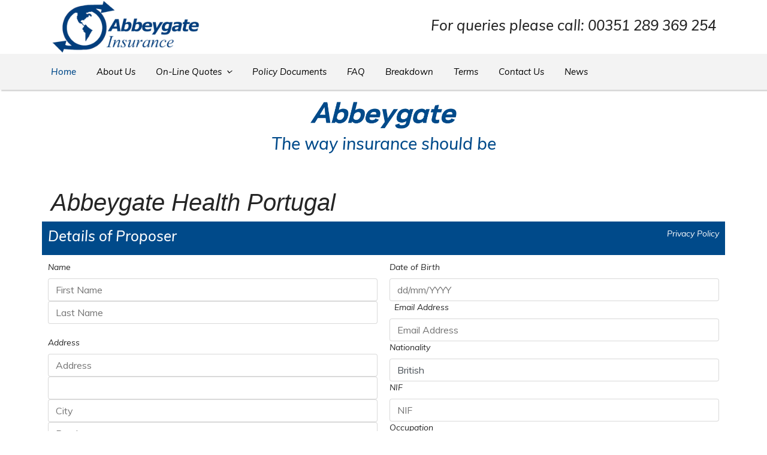

--- FILE ---
content_type: text/html; charset=UTF-8
request_url: https://www.abbeygatesecure.com/corporate/online/quoteforms/health/health?country=Portugal
body_size: 48132
content:
<head>
    <script>(function(w,d,t,r,u){var f,n,i;w[u]=w[u]||[],f=function(){var o={ti:"5710046"};o.q=w[u],w[u]=new UET(o),w[u].push("pageLoad")},n=d.createElement(t),n.src=r,n.async=1,
            n.onload=n.onreadystatechange=function(){var s=this.readyState;s&&s!=="loaded"&&s!=="complete"||(f(),n.onload=n.onreadystatechange=null)},i=d.getElementsByTagName(t)[0],
            i.parentNode.insertBefore(n,i)})(window,document,"script","//bat.bing.com/bat.js","uetq");
    </script>
    <noscript>
        <img src="//bat.bing.com/action/0?ti=5710046&Ver=2" height="0" width="0" style="display:none; visibility: hidden;" />
    </noscript>

    <!-- Google Tag Manager -->
    <script>(function(w,d,s,l,i){w[l]=w[l]||[];w[l].push({'gtm.start':
                new Date().getTime(),event:'gtm.js'});var f=d.getElementsByTagName(s)[0],
            j=d.createElement(s),dl=l!='dataLayer'?'&l='+l:'';j.async=true;j.src=
            'https://www.googletagmanager.com/gtm.js?id='+i+dl;f.parentNode.insertBefore(j,f);
        })(window,document,'script','dataLayer','GTM-PH7T25X');
    </script>
    <!-- End Google Tag Manager -->

    <meta charset="utf-8">
    <meta name="viewport" content="width=device-width, initial-scale=1, shrink-to-fit=no">
	<meta http-equiv="content-type" content="text/html; charset=utf-8">
	<meta name="author" content="Algarve Website Design">
	<meta name="description" content="Insurance in Portugal, motor, home, House, car, marine, motor insurance in Portugal">
	<title>Insurance in Portugal in English</title>
    <link type="image/ico" rel="shortcut icon" href="../media/images/Logo.ico">
    <link href="//fonts.googleapis.com/css?family=Muli:100,100i,300,300i,400,400i,500,500i,700,700i,900,900i&amp;subset=vietnamese" rel="stylesheet" type="text/css">
	<link href="../template/css/bootstrap.min.css" rel="stylesheet" type="text/css">
	<link href="../template/css/font-awesome.min.css" rel="stylesheet" type="text/css">
	<link href="../template/css/template.css" rel="stylesheet" type="text/css">
	<link href="../template/css/presets/default.css" rel="stylesheet" type="text/css">
	<link href="../template/css/custom.css" rel="stylesheet" type="text/css">

    <style>
        .sp-megamenu-parent>li>a,
        .sp-megamenu-parent>li>span {
            font-size: 15px;
        }
    </style>

    <script src="https://www.google.com/recaptcha/api.js" async defer></script>
	<script src="../template/js/jquery.min.js" type="text/javascript"></script>
	<script src="../template/js/jquery-noconflict.js" type="text/javascript"></script>
	<script src="../template/js/jquery-migrate.min.js" type="text/javascript"></script>
	<script src="../template/js/caption.js" type="text/javascript"></script>
	<script src="../template/js/popper.min.js" type="text/javascript"></script>
	<script src="../template/js/bootstrap.min.js" type="text/javascript"></script>
	<script src="../template/js/main.js" type="text/javascript"></script>
	<script type="text/javascript">
        jQuery(window).on('load',  function() {
        				new JCaption('img.caption');
        			});
        template="shaper_helixultimate";
	</script>
</head>
<body class="site helix-ultimate com-content view-article layout-default task-none itemid-101 en-gb ltr sticky-header layout-fluid offcanvas-init offcanvs-position-right">
<noscript>
    <iframe src="https://www.googletagmanager.com/ns.html?id=GTM-PH7T25X" height="0" width="0" style="display:none;visibility:hidden"></iframe>
</noscript>
    <input type="hidden" name = "path" value="/var/www/vhosts/abbeygatesecure.com/httpdocs/corporate/online/quoteforms/template">
    <div class="body-wrapper">
        <div class="body-innerwrapper">
            <section id="sp-logo">
                <div class="container">
                    <div class="container-inner">
                        <div class="row">
                            <div id="sp-logo" class="col-lg-3 ">
                                <div class="sp-column ">
                                    <div class="logo">
                                        <a href="#"><img class="logo-image" src="../media/images/logo.png" alt="Abbeygate Insurance Portugal"></a>
                                    </div>
                                </div>
                            </div>
                            <div id="sp-search" class="col-lg-9 ">
                                <div class="sp-column ">
                                    <div class="sp-module ">
                                        <div class="sp-module-content">
                                            <div class="custom">
                                            	<h4 style="text-align: right;"><br>For queries please call: 00351 289 369 254</h4>
                                            </div>
                                        </div>
                                    </div>
                                </div>
                            </div>
                        </div>
                    </div>
                </div>
            </section>
            <section id="sp-menu" class="menu-line">
                <div class="container">
                    <div class="container-inner">
                        <div class="row" style="position: relative;">
                            <div id="sp-menu" class="col-lg-12" style="position: static;">
                                <div class="sp-column"><nav class="sp-megamenu-wrapper" role="navigation">
                                    <!-- <a id="offcanvas-toggler" aria-label="Navigation" class="offcanvas-toggler-right d-block d-lg-none" href="#">
                                        <i class="fa fa-bars" aria-hidden="true" title="Navigation"></i>
                                    </a> -->
                                    <ul class="sp-megamenu-parent menu-animation-fade-up d-none d-lg-block">
                                        <li class="sp-menu-item current-item active">
                                            <a href="http://www.abbeygate.pt/">Home</a>
                                        </li>
                                        <li class="sp-menu-item">
                                            <a href="http://www.abbeygate.pt/about-us">About Us</a>
                                        </li>
                                        <li class="sp-menu-item sp-has-child">
                                            <a href="#">On-Line Quotes</a>
                                                <div class="sp-dropdown sp-dropdown-main sp-menu-right" style="width: 240px;">
                                                    <div class="sp-dropdown-inner">
                                                        <ul class="sp-dropdown-items">
                                                            
                                                                                                                        <li class="sp-menu-item">
                                                                <a href="https://abbeygate.pt/quick-form">Quick Quote Request</a>
                                                            </li>
                                                            
                                                            <li class="sp-menu-item">
                                                                <a href="https://www.abbeygatesecure.com/corporate/online/quoteforms/motor/car?country=Portugal">Car Insurance Quote</a>
                                                            </li>
                                                            <li class="sp-menu-item">
                                                                <a href="https://www.abbeygatesecure.com/corporate/online/quoteforms/home/home?country=Portugal">Home Insurance Quote</a>
                                                            </li>


                                                                                                                            <li class="sp-menu-item">
                                                                    <a href="https://quote.europesuretravelinsurance.com/?agentId=ts76qnKyisATuKNoU6SirMQGJW2Rx3ttQcrNRdgOPX41&campaignId=5aY23wyKWDke1PvUaETzu9onMMS6O4Pwcm2iL9_pJp41&agentFee=zt3oOj72C9uaaWkCqLmetqPHAmH2FZ-R-PmWn2t8yKE1">Travel Insurance Quote</a>
                                                                </li>
                                                            
                                                            <li class="sp-menu-item">
                                                                <a href="https://www.abbeygatesecure.com/corporate/online/quoteforms/marine/marine?country=Portugal">Marine Insurance Quote</a>
                                                            </li>
                                                            <li class="sp-menu-item">
                                                                <a href="https://www.abbeygatesecure.com/corporate/online/quoteforms/business/business?country=Portugal">Business Insurance Quote</a>
                                                            </li>
                                                                                                                             <li class="sp-menu-item">
                                                                    <a href="https://www.abbeygatesecure.com/corporate/online/quoteforms/health/health?country=Portugal">Health Insurance Quote</a>
                                                                </li>
                                                                                                                        
                                                                                                                            <li class="sp-menu-item">
                                                                    <a href="https://abbeygate.pt/pet-quote">Pet Insurance Quote</a>
                                                                </li>

                                                                <li class="sp-menu-item">
                                                                    <a href="https://abbeygate.pt/life-quote">Life Insurance Quote</a>
                                                                </li>
                                                            


                                                                                                                    </ul>
                                                    </div>
                                                </div>
                                            </li>
                                        <li class="sp-menu-item">
                                            <a href="http://www.abbeygate.pt/policy-documents">Policy Documents</a>
                                        </li>
                                        <li class="sp-menu-item">
                                            <a href="http://www.abbeygate.pt/faq">FAQ</a>
                                        </li>
                                        <li class="sp-menu-item">
                                            <a href="http://www.abbeygate.pt/breakdown-cover">Breakdown</a>
                                        </li>
                                                                                    <li class="sp-menu-item">
                                                <a href="http://www.abbeygate.pt/corporate/documents/Terms.pdf"">Terms</a>
                                            </li>
                                                                                <li class="sp-menu-item">
                                            <a href="http://www.abbeygate.pt/contact-us">Contact Us</a>
                                        </li>
                                                                                    <li class="sp-menu-item">
                                                <a href="http://www.abbeygate.pt/news">News</a>
                                            </li>
                                                                                                                    </ul>
                                    </nav>
                                </div>
                            </div>
                        </div>
                    </div>
                </div>
            </section>
            <section id="sp-section-5">
                <div class="row">
                    <div id="sp-title" class="col-lg-12 ">
                        <div class="sp-column ">
                            <div class="sp-module ">
                                <div class="sp-module-content">
                                    <div class="custom">
                                    	<h1 style="text-align: center;"><img style="display: block; margin-left: auto; margin-right: auto;" src="../media/images/name-blue.png" alt="Abbeygate" width="244" height="45"></h1>
                                        <h3 style="text-align: center;"><em>The way insurance should be</em></h3>
                                    </div>
                                </div>
                            </div>
                        </div>
                    </div>
                </div>
            </section>
            <section id="sp-main-body">
                <div class="container">
                    <div class="container-inner">
                        <div class="row">
                            <main id="sp-component" class="col-lg-12 " role="main">
                                <div class="sp-column ">
                                    <div id="system-message-container">
                                	</div>
                                    <div class="article-details " itemscope="" itemtype="https://schema.org/Article">
                                	    <meta itemprop="inLanguage" content="en-GB">
                                        	<div itemprop="articleBody">


<script type="application/javascript">

    /**
     * Date Of Birth Scripts
     * DoBlur(this);checkDOB(this);DoFocus(this);displayFocus(this);formatDate();
     */
    function displayFocus(formControl) {

        if (formControl.value == '*Value required*' || formControl.value == '(Last)' || formControl.value == '(First)' || formControl.value == 'dd/mm/YYYY') {
            formControl.style.color = 'black';
            formControl.value = "";
            return true;
        } else {
            return true;
        }
    }

    function checkDOB() {
        var inputStr = document.getElementById("dateofbirth").value;

        var s = new String(document.getElementById("dateofbirth").value);
        s = s.replace(/-/g,"/");
        inputStr = s;

        var delim1 = inputStr.indexOf("/");
        var delim2 = inputStr.lastIndexOf("/");
        //var yy = parseInt(inputStr.substring(0,delim1),10);
        //var mm = parseInt(inputStr.substring(delim1+1,delim2),10);
        //var dd = parseInt(inputStr.substring(delim2+1,inputStr.length),10);
        var dd = parseInt(inputStr.substring(0,delim1),10);
        var mm = parseInt(inputStr.substring(delim1+1,delim2),10);
        var yy = parseInt(inputStr.substring(delim2+1,inputStr.length),10);

        if (inputStr.length > 10) {
            alert('Invalid date of birth entered\nPlease use dd/mm/YYYY');
            document.quoteform.dateofbirth.style.color = "red";
            document.quoteform.dateofbirth.value = "dd/mm/YYYY";
            return false;
        }

        var today = new Date();
        var thisYear = today.getFullYear();

        if (isNaN(dd) || isNaN(mm) || isNaN(yy) || (yy < 1900) || (yy > thisYear) || (dd > 31) || (dd < 1) || (mm > 12) || (mm < 1)) {
            alert('Invalid date of birth entered\nPlease use dd/mm/YYYY');
            document.quoteform.dateofbirth.style.color = "red";
            document.quoteform.dateofbirth.value = "dd/mm/YYYY";
            return false;
        } else {
            document.quoteform.dateofbirth.style.color = 'black';
            return true;
        }
        return false;
    }


    function stripQuotes(stripValue) {
        stripValue = stripValue.replace(/'/g, "");
        stripValue = stripValue.replace(/"/g, "");
        return stripValue;
    }

    function createRequestObject(){
        var req;
        if(window.XMLHttpRequest){
            //For Firefox, Safari, Opera
            req = new XMLHttpRequest();
        } else if(window.ActiveXObject){
            //For IE 5+
            req = new ActiveXObject("Microsoft.XMLHTTP");
        } else {
            //Error for an old browser
            alert('Your browser is not IE 5 or higher, or Firefox or Safari or Opera');
        }
        return req;
    }

    var http = createRequestObject();


    function handleVisitorData(){
        if(http.readyState == 4){
            var response = http.responseText;
            if(response){
                alert(response);
                //location.reload();
            }
        }
    }

    function visitor(){
        var first       = stripQuotes(document.getElementById("firstname").value);
        var last        = stripQuotes(document.getElementById("lastname").value);
        var dob         = document.getElementById("dateofbirth").value;
        var address     = stripQuotes(document.getElementById("address1").value);
        var email       = stripQuotes(document.getElementById("email").value);
        var country     = document.getElementById("country").value;
        if(email == "sample@email.tst"){
            url="../template/noClickedCaptcha.php";
            window.location.href=url;
        }
        var telephone   = stripQuotes(document.getElementById("telephone").value);
        if(first != "" && last != "" && dob !="" && address != "" && email != "" && telephone != "") {
            http.open("GET","../common/insertOnlineQuote.php?firstname="+first+"&lastname="+last+"&dob="+dob+"&address="+address+"&email="+email+"&telephone="+telephone+"&country="+country+"&type=HEALTH",true);
            http.onreadystatechange = handleVisitorData;
            http.send(null);
            document.body.style.cursor = 'arrow';
            return false;
        }
    }

    function validate_form() {
        var hearaboutus = document.getElementById("hearaboutus").value;
        if (hearaboutus == "* Please Select *") {
            alert("Please, Enter where did you hear about us.");
            document.quoteForm.hearaboutus.focus();
            return false;
        }

        var office = document.getElementById("CountryResidence").value;
        if(office == 11){
            office = 273;
        }else if(office == 42){
            office = 275;
        }else{
            office = 270;
        }
        document.getElementById("office").value = office;
    }

    function validLastName(){
        var fieldValue = document.quoteform.lastname.value;
        fieldValue = fieldValue.replace(/'/g, "");
        fieldValue = fieldValue.replace(/"/g, "");
        fieldValue = fieldValue.replace(/=/g, "");
        document.quoteform.lastname.value = fieldValue;
        var badString = "";
        if (fieldValue==badString || fieldValue.trim()=="") {
            alert("Please, write a correct name.");
            return false;
        }
        return true;
    }

</script>

<h1>Abbeygate Health Portugal</h1>

<form name="quoteform" method="post" action="processHealth.php" onsubmit="checkDOB(); validate_form()">
    <input type="hidden" name="h" value="4324c8e6830ea8cd9657092a36ba59b6" >
    <input type="hidden" name="country" id="country" value="Portugal">
    <input type="hidden" name="office" id="office" value="275">
    <input type="hidden" name="policyType" id="policyType" value="Health">
    <input type="hidden" name="premium" id="premium" value="0">
    <input type="hidden" name="client" id="client" value="0">
    <input type="hidden" name="salesperson" id="salesperson" value="999">
    <input type="hidden" name="deadlead" id="deadlead" value="0">

    <!-- Honeypot dinámico (indetectable) -->
    <div style="position:absolute; left:-5000px;">
        <input type="text" name="hp_0ea6e07d57e1">
    </div>

    <!-- Token -->
    <input type="hidden" name="form_token" value="f98280cfb975b38169837184a9f3d999">

    <!-- Tiempo -->
    <input type="hidden" name="form_time" value="1769363479">

    <!-- JS check -->
    <input type="hidden" id="jscheck" name="jscheck" value="0">
    <script>
        document.getElementById("jscheck").value = "1";
    </script>

    <div class="row">
        <div class="col-lg-12 qformrow" style="background-color:#004a8a;color:#ffffff;">
            <span style="float:right;">
                <a href="http://www.abbeygatesecure.com/corporate/documents/Privacy%20Notice%20Website%20SpainPortugal.pdf"  style="color:#ffffff !important;" target="_blank">Privacy Policy</a>
            </span>
            <h4>Details of Proposer</h4>
        </div>
    </div>

    <div class="row">
        
        <div class="col-lg-6 qformrow" >
            <label for="firstname">Name</label>
            <input type="text" name="firstname" id="firstname" placeholder="First Name" maxlength="50" required>
            <input type="text" name="lastname" id="lastname" placeholder="Last Name" required  maxlength="100" onblur="validLastName();">
            <br>
            <label for="address1">Address</label>
            <input type="text" name="address1" id="address1" placeholder="Address"  maxlength="100" required>
            <input type="text" name="address2" id="address2" placeholder=""  maxlength="100" >
            <input type="text" name="city" id="city" placeholder="City" maxlength="100"  required>
            <input type="text" name="province" id="province" placeholder="Province"  maxlength="100" required>
            <input type="text" name="postcode" id="postcode" placeholder="Post Code"  maxlength="50" required>
            <br>
            <label for="telephone">Telephone</label>
            <input type="text" name="telephone" id="telephone" placeholder="Inc. country code"  maxlength="50" required onBlur="visitor();">
        </div>

        <div class="col-lg-6 qformrow" >
            <label for="dateofbirth">Date of Birth</label>
            <input type="text" name="dateofbirth" id="dateofbirth" onBlur="visitor();return checkDOB(this);" onFocus="displayFocus(this);" placeholder="dd/mm/YYYY" maxlength="10" required>&nbsp;

            <!--input type="date" name="dateofbirth" id="dateofbirth" required onblur="checkDOB()"-->

            <label for="email">Email Address</label>
            <input type="email" name="email" id="email" placeholder="Email Address" required  maxlength="100"  onBlur="visitor();">
            <label for="nationality">Nationality</label>
            <input type="text" name="nationality" id="nationality" value="British"  maxlength="20" required>
            <label for="nie">NIF</label>
            <input type="text" name="nie" id="nie" placeholder="NIF"  maxlength="20" required>
            <label for="occupation">Occupation</label>
            <input type="text" name="occupation" id="occupation" placeholder="Occupation"  maxlength="50" required>
            <br>
            <label for="hearaboutus">Where did you hear about us</label>

            
<select name="hearaboutus" id="hearaboutus" style="width: 200px;">
    <option value='* Please Select *'>* Please Select *</option><option value='Google'>Google</option><option value='Existing Client'>Existing Client</option><option value='Recommendation'>Recommendation</option><option value='Link from another site'>Link from another site</option><option value='Introducer'>Introducer</option><option value='4Business Magazine'>4Business Magazine</option><option value='Euro Weekly News'>Euro Weekly News</option><option value='Algarve Classified'>Algarve Classified</option><option value='Algarve Daily News'>Algarve Daily News</option><option value='Bing'>Bing</option><option value='British Chamber of Commerce'>British Chamber of Commerce</option><option value='Facebook'>Facebook</option><option value='Instagram'>Instagram</option><option value='Kiss FM'>Kiss FM</option><option value='LinkedIn'>LinkedIn</option><option value='Mailshot '>Mailshot </option><option value='Radio'>Radio</option><option value='Twitter'>Twitter</option><option value='Other'>Other </select>
        </div>    </div>
    
    <div class="row">
        <div class="col-lg-12 qformrow" >
            <p>By completing the below you are agreeing for us to contact you to discuss your insurance needs.</p>
            <label for="receiveMarketing"></label>
            <p><input type="checkbox" name="receiveMarketing" id="receiveMarketing"> &nbsp;
                We would also like to keep in touch with you about our products and services. If you would like to receive marketing information about other insurance products from us please tick this box giving your consent. We hope that you find them useful however if you wish to withdraw your consent at any point please let us know and we will remove you from our marketing database</p>

        </div>
    </div>
    <div class="row">
        <div class="col-lg-12 qformrow" >
            &nbsp;       
        </div>
    </div> 
    <div class="row">
        <div class="col-lg-12 qformrow" style="background-color:#004a8a;color:#ffffff;">
            <span style="float:right;">
                <a href="http://www.abbeygatesecure.com/corporate/documents/Privacy%20Notice%20Website%20SpainPortugal.pdf"  style="color:#ffffff !important;" target="_blank">Privacy Policy</a>
            </span>
            <h4>Insurance Details</h4>
        </div>
    </div>

    <div class="row">
        <div class="col-lg-6 qformrow" >
            <label for="gender">Gender</label>
        </div>
        <div class="col-lg-6 qformrow" >
            <input type="radio" name="gender" id="gender" value="Male">&nbsp;Male&nbsp;&nbsp;
            <input type="radio" name="gender" id="gender" value="Female">&nbsp;Female<br />
        </div>
    </div>

    <div class="row">
        <div class="col-lg-6 qformrow" >
            <label for="quote_for">Quote for</label>
        </div>
        <div class="col-lg-6 qformrow" >
            <input type="radio" name="quote_for" id="quote_for" value="Myself">&nbsp;Myself&nbsp;&nbsp;
            <input type="radio" name="quote_for" id="quote_for" value="Myself and my partner">&nbsp;Myself and my partner
        </div>
    </div>

    <div class="row">
        <div class="col-lg-6 qformrow" >
            <label for="partnerGender"> Partner Gender</label>
        </div>
        <div class="col-lg-6 qformrow" >
            <input type="radio" name="partnerGender" id="partnerGender" value="Male">&nbsp;Male&nbsp;&nbsp;
            <input type="radio" name="partnerGender" id="partnerGender" value="Female">&nbsp;Female<br />
        </div>
    </div>

    <div class="row">
        <div class="col-lg-6 qformrow" >
            <label for="partnerdateofbirth">Partners Date of Birth</label>
        </div>
        <div class="col-lg-6 qformrow" >
            <input type="text" name="partnerdateofbirth" id="partnerdateofbirth" onFocus="displayFocus(this);" placeholder="dd/mm/YYYY" style="width:48%; float:left; margin-right:2%;">
            <input type="text" style="width:50%;float:left; " name="partnerage" id="partnerage" disabled="" placeholder="Age">
        </div>
    </div>

    <div class="row">
        <div class="col-lg-6 qformrow" >
            <label for="children_count">Number of children (under 21)</label>
        </div>
        <div class="col-lg-6 qformrow" >
            <select  name="children_count" id="children_count">
                <option value="" selected="">Please select...</option>
                <option value="0">0</option>
                <option value="1">1</option>
                <option value="2">2</option>
                <option value="3">3</option>
                <option value="4">4</option>
                <option value="5">5</option>
                <option value="6">6</option>
            </select>
        </div>
    </div>

    <div class="row">
        <div class="col-lg-12 qformrow" >
            Please confirm Gender & Date of Birth of each other traveller       
        </div>
    </div> 

    <div class="row">
        
        <div class="col-lg-2 qformrow" >
            <label for="gender1"></label>
            <select name="gender1" id="gender1">
                <option value="None">*N/A*</option>
                <option value="Male">Male</option>
                <option value="Female">Female</option>
            </select>
            <label for="dateofbirth1"></label>
            <input type="text" name="dateofbirth1" id="dateofbirth1" onFocus="displayFocus(this);" placeholder="dd/mm/YYYY">
            <input type="text" name="age1" id="age1" disabled="" placeholder="Age">
        </div>
        
        <div class="col-lg-2 qformrow" >
            <label for="gender2"></label>
            <select name="gender2" id="gender2">
                <option value="None">*N/A*</option>
                <option value="Male">Male</option>
                <option value="Female">Female</option>
            </select>
            <label for="dateofbirth2"></label>
            <input type="text" name="dateofbirth2" id="dateofbirth2" onFocus="displayFocus(this);" placeholder="dd/mm/YYYY">
            <input type="text" name="age2" id="age2" disabled="" placeholder="Age">
        </div>

        <div class="col-lg-2 qformrow" >
            <label for="gender3"></label>
            <select name="gender3" id="gender3">
                <option value="None">*N/A*</option>
                <option value="Male">Male</option>
                <option value="Female">Female</option>
            </select>
            <label for="dateofbirth3"></label>
            <input type="text" name="dateofbirth3" id="dateofbirth3" onFocus="displayFocus(this);" placeholder="dd/mm/YYYY">
            <input type="text" name="age3" id="age3" disabled="" placeholder="Age">
        </div>

        <div class="col-lg-2 qformrow" >
            <label for="gender4"></label>
            <select name="gender4" id="gender4">
                <option value="None">*N/A*</option>
                <option value="Male">Male</option>
                <option value="Female">Female</option>
            </select>
            <label for="dateofbirth4"></label>
            <input type="text" name="dateofbirth4" id="dateofbirth4" onFocus="displayFocus(this);" placeholder="dd/mm/YYYY">
            <input type="text" name="age4" id="age4" disabled="" placeholder="Age">
        </div>

        <div class="col-lg-2 qformrow" >
            <label for="gender5"></label>
            <select name="gender5" id="gender5">
                <option value="None">*N/A*</option>
                <option value="Male">Male</option>
                <option value="Female">Female</option>
            </select>
            <label for="dateofbirth5"></label>
            <input type="text" name="dateofbirth5" id="dateofbirth5" onFocus="displayFocus(this);" placeholder="dd/mm/YYYY">
            <input type="text" name="age5" id="age5" disabled="" placeholder="Age">
        </div>

        <div class="col-lg-2 qformrow" >
            <label for="gender6"></label>
            <select name="gender6" id="gender6">
                <option value="None">*N/A*</option>
                <option value="Male">Male</option>
                <option value="Female">Female</option>
            </select>
            <label for="dateofbirth6"></label>
            <input type="text" name="dateofbirth6" id="dateofbirth6" onFocus="displayFocus(this);" placeholder="dd/mm/YYYY">
            <input type="text" name="age6" id="age6" disabled="" placeholder="Age">
        </div>

    </div> 

    <div class="row">
        <div class="col-lg-6 qformrow" >
            <label for="areacover">Select area of cover</label>
        </div>
        <div class="col-lg-6 qformrow" >
            <input type="radio" name="areacover" id="areacover" value="Europe">&nbsp;Europe<br />
            <input type="radio" name="areacover" id="areacover" value="Country of Residence only">&nbsp;Country of Residence only<br />
            <input type="radio" name="areacover" id="areacover" value="Worldwide">&nbsp;Worldwide<br />
            <input type="radio" name="areacover" id="areacover" value="Worldwide excluding USA and Canada">&nbsp;Worldwide excluding USA and Canada
        </div>
    </div>

    <div class="row">
        <div class="col-lg-6 qformrow" >
            <label for="Dental">Additional cover</label>
        </div>
        <div class="col-lg-6 qformrow" >
            <input type="checkbox" name="Dental" id="Dental" value="Yes"> &nbsp;Dental
        </div>
    </div>

    <div class="row">
        <div class="col-lg-6 qformrow" >
            <label for="contact_method">How would you like us to reply to you?</label>
        </div>
        <div class="col-lg-6 qformrow" >
            <input type="radio" name="contact_method" id="contact_method" value="Email">&nbsp;Email&nbsp;&nbsp;
            <input type="radio" name="contact_method" id="contact_method" value="Post">&nbsp;Post&nbsp;&nbsp;
            <input type="radio" name="contact_method" id="contact_method" value="Phone">&nbsp;Phone
        </div>
    </div>

    <div class="row">
        <div class="col-lg-6 qformrow" >
            <label for="current_cover">Do you currently have health insurance cover?</label>
        </div>
        <div class="col-lg-6 qformrow" >
            <input type="radio" name="current_cover" id="current_cover" value="Yes">&nbsp;Yes&nbsp;&nbsp;
            <input type="radio" name="current_cover" id="current_cover" value="No">&nbsp;No
        </div>
    </div>

    <div class="row">
        <div class="col-lg-6 qformrow" >
            <label for="current_provider">If so, with whom?</label>
        </div>
        <div class="col-lg-6 qformrow" >
            <input type="text" class="generalFormField" name="current_provider" id="current_provider" maxlength="50" size="50">  
        </div>
    </div>

    <div class="row">
        <div class="col-lg-6 qformrow" >
            <label for="companies">Would you like details of our Company health plan ?</label>
        </div>
        <div class="col-lg-6 qformrow" >
            <input type="checkbox" name="companies" id="companies" value="Yes"> &nbsp;Yes
        </div>
    </div>

    <div class="row">
        <div class="col-lg-6 qformrow" >
            <label for="CountryResidence">Intended principal country of residence<br />This is the country where you intend to live for more than 6 months in any one year. Please note, this is not your country of origin.</label>
        </div>
        <div class="col-lg-6 qformrow" >
            <select name="CountryResidence" id="CountryResidence" onchange="countryOffice();">
                <option value="1">Albania</option>
                <option value="2">Algeria</option>
                <option value="3">Andorra</option>
                <option value="4">Armenia</option>
                <option value="60">Australia</option>
                <option value="5">Austria</option>
                <option value="7">Belgium</option>
                <option value="8">Bosnia-Herzegovina</option>
                <option value="9">Bulgaria</option>
                <option value="63">Canada</option>
                <option value="10">Croatia</option>
                <option value="11" >Cyprus</option>
                <option value="12">Czech Republic</option>
                <option value="13">Denmark (and Faroe Islands)</option>
                <option value="14">Egypt</option>
                <option value="15">Estonia</option>
                <option value="16">Federation of Serbia and Montenegro (and Kosovo)</option>
                <option value="17">Finland</option>
                <option value="18">France</option>
                <option value="19">Germany</option>
                <option value="20">Gibraltar</option>
                <option value="21" >Greece</option>
                <option value="22">Greenland</option>
                <option value="23">Hungary</option>
                <option value="24">Iceland</option>
                <option value="25">Ireland</option>
                <option value="26">Israel</option>
                <option value="27">Italy</option>
                <option value="28">Latvia</option>
                <option value="29">Lebanon</option>
                <option value="30">Libya</option>
                <option value="31">Liechtenstein</option>
                <option value="32">Lithuania</option>
                <option value="33">Luxembourg</option>
                <option value="34">Macedonia</option>
                <option value="35">Malta</option>
                <option value="36">Moldavia</option>
                <option value="37">Monaco</option>
                <option value="38">Morocco</option>
                <option value="39">Netherlands (excl. all Overseas territories)</option>
                <option value="61">New Zealand</option>
                <option value="40">Norway</option>
                <option value="41">Poland</option>
                <option value="42" Selected>Portugal</option>
                <option value="43">Romania</option>
                <option value="44">Slovac Republic</option>
                <option value="45">Slovenia</option>
                <option value="64">South Africa</option>
                <option value="46" >Spain (inc. Balearics, Canaries, Ceuta &amp; Melilla)</option>
                <option value="47">Sweden</option>
                <option value="48">Syria</option>
                <option value="49">Tunisia</option>
                <option value="58">Turkey</option>
                <option value="59">United Kingdom</option>
                <option value="62">United States of America</option>
            </select>
        </div>
    </div>

    <div class="row">
        <div class="col-lg-12 qformrow" >
            <label for="comments">Queries or Comments</label>
        </div>
    </div>
    <div class="row">
        <div class="col-lg-12 qformrow" >
            <input type="text"  name="comments" id="comments" maxlength="50" >
        </div>
    </div>

    <div class="row">
        <div class="col-lg-6 qformrow" >
            <label for="payment">How do you prefer to make payment</label>
        </div>
        <div class="col-lg-6 qformrow" >
            <input type="radio" name="payment" id="payment" value="monthly">&nbsp;Monthly&nbsp;&nbsp;
            <input type="radio" name="payment" id="payment" value="Annually">&nbsp;Annually
        </div>
    </div>
    <div class="row">
        <div class="col-lg-12 qformrow" >
            &nbsp;       
        </div>
    </div>
    <div style="text-align: center;">
        <div class="g-recaptcha" data-sitekey="6Ld8CK8UAAAAAE0lyKJihgZGE5Chb6kvOPwojjA1" lang="en-GB" style="display: inline-block;"></div>
    </div>
    <div class="row">
        <div class="col-lg-12 qformrow" style="text-align:center">
            <input class="orange-button" type="submit" name="submit" id="submit" value="Quote Me" style="width:80%;margin:auto;">
        </div>
    </div>

</form>

                                        </div>
				                    </div>
				                </div>
				            </main>
				        </div>
				    </div>
				</div>
			</section>
                                        





			<section id="sp-bottom">
			    <div class="container">
			        <div class="container-inner">
			            <div class="row">
			                <div id="sp-bottom1" class="col-sm-col-sm-6 col-lg-12 ">
			                    <div class="sp-column ">
			                        <div class="sp-module ">
			                            <div class="sp-module-content">
                                            <div class="custom">
                                                <p style="text-align: center;"><br>

                                                    Abbeygate is a trading name of Abbeygate Unipessoal LDA.<br>Fonte De Boliqueime, Estr Nacional 125 Loja 104, Boliqueime 8100-070 Portugal.
                                                </p>
                                            </div>
                                        </div>
                                    </div>
                                </div>
                            </div>
                        </div>
                    </div>
                </div>
            </section>
                                                            
            <footer id="sp-footer">
                <div class="container">
                    <div class="container-inner">
                        <div class="row">
                            <div id="sp-footer1" class="col-lg-4 ">
                                <div class="sp-column ">
                                    <span class="sp-copyright">© Copyright 2026&nbsp;<a href="http://www.abbeygate.pt/" title="Abbeygate Insurance">Abbeygate</a>, All Rights Reserved.<br></span>



                                </div>
                            </div>
                            <div id="sp-footer2" class="col-lg-4 ">
                                <div class="sp-column ">
                                    <div class="sp-module ">
                                        <div class="sp-module-content">
                                            <div class="custom">
                                                <p style="align-content: center;"><a href="https://www.abbeygatesecure.com/corporate/index.php">Abbeygate Staff Admin System</a>
                                                    </p>


                                                <!-- DigiCert Seal HTML -->
                                                <!-- Place HTML on your site where the seal should appear -->
                                                <div id="DigiCertClickID_iO_OCcMT"></div>

                                                <!-- DigiCert Seal Code -->
                                                <!-- Place with DigiCert Seal HTML or with other scripts -->
                                                <script type="text/javascript">
                                                    try {
                                                        var __dcid = __dcid || [];
                                                        __dcid.push({"cid":"DigiCertClickID_iO_OCcMT","size":"s","tag":"iO_OCcMT"});
                                                        (function(){var cid=document.createElement("script");cid.async=true;cid.src="//seal.digicert.com/seals/cascade/seal.min.js";var s =
                                                            document.getElementsByTagName("script");var ls = s[(s.length - 1)];ls.parentNode.insertBefore(cid, ls.nextSibling);}());
                                                    } catch (err) {
                                                        alert(err.message);
                                                    }
                                                </script>
                                            </div>
                                        </div>
                                    </div>
                                </div>
                            </div>
                            <div id="sp-footer3" class="col-lg-4 ">
                                <div class="sp-column ">
                                    <div class="sp-module ">
                                        <div class="sp-module-content">
                                            <div class="custom">
                                                <p><a href="http://www.abbeygatesecure.com/corporate/documents/Privacy%20Notice%20Website%20SpainPortugal.pdf" target="_blank">Privacy Policy<br></a> Website created by <a title="Algarve Website Design" href="https://algarvewebsitedesign.com" target="_blank" rel="noopener noreferrer">Algarve Website Design</a></p>
                                            </div>
                                        </div>
                                    </div>
                                </div>
                            </div>
                        </div>
                    </div>
                </div>
            </footer> 
        </div>
    </div>

    <!-- Off Canvas Menu -->
    <div class="offcanvas-overlay"></div>
    <div class="offcanvas-menu">
        <a href="#" class="close-offcanvas"><span class="fa fa-remove"></span></a>
        <div class="offcanvas-inner">
            <div class="sp-module ">
                <div class="sp-module-content">
                    <ul class="menu">
                        <li class="item-101 default current active"><a href="http://www.abbeygate.pt/">Home</a></li>
                        <li class="item-105"><a href="http://www.abbeygate.pt/about-us">About Us</a></li>
                        <li class="item-106 menu-deeper menu-parent">
                            <a href="#">On-line Quotes<span class="menu-toggler"></span></a>
                            <ul class="menu-child">
                                <li class="item-114"><a href="https://www.abbeygatesecure.com/corporate/online/quoteforms/motor/car.php?country=portugal" rel="noopener noreferrer">Car Insurance Quote</a></li>
                                <li class="item-116"><a href="https://www.abbeygatesecure.com/corporate/online/quoteforms/home/home.php?country=portugal">Home Insurance Quote</a></li>
                                <li class=item-138><a href="https://quote.europesuretravelinsurance.com/?agentId=m1Sf8hGRdQqdlwqwjgke0R4o6zoNIhF-w1cj3fZkLcg1&campaignId=LX32l6khIl3pNy_Cp-xiGvbnTdObIRIa8c9U7B4p_xo1&agentFee=DTXozSfjF9A1FrAB8CcMk83eiD2rahUeDVBh6aNiGJs1" class="fa fa-umbrella-beach">Travel</a></li>

                                <li class="item-117"><a href="https://www.abbeygatesecure.com/corporate/online/quoteforms/marine/marine.php?country=portugal">Marine Insurance Quote</a></li>
                                <li class="item-118"><a href="https://www.abbeygatesecure.com/corporate/online/quoteforms/business/business.php?country=portugal">Business Insurance Quote</a></li>
                                <li class="item-119"><a href="https://www.abbeygatesecure.com/corporate/online/quoteforms/health/health.php?country=portugal">Health Insurance Quote</a></li>
                            </ul>
                        </li>
                        <li class="item-107"><a href="http://www.abbeygate.pt/policy-documents">Policy Documents</a></li>
                        <li class="item-108"><a href="http://www.abbeygate.pt/faq">FAQ</a></li>
                        <li class="item-111"><a href="https://www.abbeygatesecure.com/corporate/documents/Terms_of_Business_V4_Jan_2019_Spain_and_Portugal.pdf" target="_blank" rel="noopener noreferrer">Terms</a></li>
                        <li class="item-113"><a href="http://www.abbeygate.pt/contact-us">Contact Us</a></li>
                    </ul>
                </div>
            </div>
        </div>
    </div>

    <!-- Go to top -->
    <a href="#" class="sp-scroll-up" aria-label="Scroll Up"><span class="fa fa-chevron-up" aria-hidden="true"></span></a>

</body>

--- FILE ---
content_type: text/html; charset=utf-8
request_url: https://www.google.com/recaptcha/api2/anchor?ar=1&k=6Ld8CK8UAAAAAE0lyKJihgZGE5Chb6kvOPwojjA1&co=aHR0cHM6Ly93d3cuYWJiZXlnYXRlc2VjdXJlLmNvbTo0NDM.&hl=en&v=PoyoqOPhxBO7pBk68S4YbpHZ&size=normal&anchor-ms=20000&execute-ms=30000&cb=etqhzd3t9zy3
body_size: 49341
content:
<!DOCTYPE HTML><html dir="ltr" lang="en"><head><meta http-equiv="Content-Type" content="text/html; charset=UTF-8">
<meta http-equiv="X-UA-Compatible" content="IE=edge">
<title>reCAPTCHA</title>
<style type="text/css">
/* cyrillic-ext */
@font-face {
  font-family: 'Roboto';
  font-style: normal;
  font-weight: 400;
  font-stretch: 100%;
  src: url(//fonts.gstatic.com/s/roboto/v48/KFO7CnqEu92Fr1ME7kSn66aGLdTylUAMa3GUBHMdazTgWw.woff2) format('woff2');
  unicode-range: U+0460-052F, U+1C80-1C8A, U+20B4, U+2DE0-2DFF, U+A640-A69F, U+FE2E-FE2F;
}
/* cyrillic */
@font-face {
  font-family: 'Roboto';
  font-style: normal;
  font-weight: 400;
  font-stretch: 100%;
  src: url(//fonts.gstatic.com/s/roboto/v48/KFO7CnqEu92Fr1ME7kSn66aGLdTylUAMa3iUBHMdazTgWw.woff2) format('woff2');
  unicode-range: U+0301, U+0400-045F, U+0490-0491, U+04B0-04B1, U+2116;
}
/* greek-ext */
@font-face {
  font-family: 'Roboto';
  font-style: normal;
  font-weight: 400;
  font-stretch: 100%;
  src: url(//fonts.gstatic.com/s/roboto/v48/KFO7CnqEu92Fr1ME7kSn66aGLdTylUAMa3CUBHMdazTgWw.woff2) format('woff2');
  unicode-range: U+1F00-1FFF;
}
/* greek */
@font-face {
  font-family: 'Roboto';
  font-style: normal;
  font-weight: 400;
  font-stretch: 100%;
  src: url(//fonts.gstatic.com/s/roboto/v48/KFO7CnqEu92Fr1ME7kSn66aGLdTylUAMa3-UBHMdazTgWw.woff2) format('woff2');
  unicode-range: U+0370-0377, U+037A-037F, U+0384-038A, U+038C, U+038E-03A1, U+03A3-03FF;
}
/* math */
@font-face {
  font-family: 'Roboto';
  font-style: normal;
  font-weight: 400;
  font-stretch: 100%;
  src: url(//fonts.gstatic.com/s/roboto/v48/KFO7CnqEu92Fr1ME7kSn66aGLdTylUAMawCUBHMdazTgWw.woff2) format('woff2');
  unicode-range: U+0302-0303, U+0305, U+0307-0308, U+0310, U+0312, U+0315, U+031A, U+0326-0327, U+032C, U+032F-0330, U+0332-0333, U+0338, U+033A, U+0346, U+034D, U+0391-03A1, U+03A3-03A9, U+03B1-03C9, U+03D1, U+03D5-03D6, U+03F0-03F1, U+03F4-03F5, U+2016-2017, U+2034-2038, U+203C, U+2040, U+2043, U+2047, U+2050, U+2057, U+205F, U+2070-2071, U+2074-208E, U+2090-209C, U+20D0-20DC, U+20E1, U+20E5-20EF, U+2100-2112, U+2114-2115, U+2117-2121, U+2123-214F, U+2190, U+2192, U+2194-21AE, U+21B0-21E5, U+21F1-21F2, U+21F4-2211, U+2213-2214, U+2216-22FF, U+2308-230B, U+2310, U+2319, U+231C-2321, U+2336-237A, U+237C, U+2395, U+239B-23B7, U+23D0, U+23DC-23E1, U+2474-2475, U+25AF, U+25B3, U+25B7, U+25BD, U+25C1, U+25CA, U+25CC, U+25FB, U+266D-266F, U+27C0-27FF, U+2900-2AFF, U+2B0E-2B11, U+2B30-2B4C, U+2BFE, U+3030, U+FF5B, U+FF5D, U+1D400-1D7FF, U+1EE00-1EEFF;
}
/* symbols */
@font-face {
  font-family: 'Roboto';
  font-style: normal;
  font-weight: 400;
  font-stretch: 100%;
  src: url(//fonts.gstatic.com/s/roboto/v48/KFO7CnqEu92Fr1ME7kSn66aGLdTylUAMaxKUBHMdazTgWw.woff2) format('woff2');
  unicode-range: U+0001-000C, U+000E-001F, U+007F-009F, U+20DD-20E0, U+20E2-20E4, U+2150-218F, U+2190, U+2192, U+2194-2199, U+21AF, U+21E6-21F0, U+21F3, U+2218-2219, U+2299, U+22C4-22C6, U+2300-243F, U+2440-244A, U+2460-24FF, U+25A0-27BF, U+2800-28FF, U+2921-2922, U+2981, U+29BF, U+29EB, U+2B00-2BFF, U+4DC0-4DFF, U+FFF9-FFFB, U+10140-1018E, U+10190-1019C, U+101A0, U+101D0-101FD, U+102E0-102FB, U+10E60-10E7E, U+1D2C0-1D2D3, U+1D2E0-1D37F, U+1F000-1F0FF, U+1F100-1F1AD, U+1F1E6-1F1FF, U+1F30D-1F30F, U+1F315, U+1F31C, U+1F31E, U+1F320-1F32C, U+1F336, U+1F378, U+1F37D, U+1F382, U+1F393-1F39F, U+1F3A7-1F3A8, U+1F3AC-1F3AF, U+1F3C2, U+1F3C4-1F3C6, U+1F3CA-1F3CE, U+1F3D4-1F3E0, U+1F3ED, U+1F3F1-1F3F3, U+1F3F5-1F3F7, U+1F408, U+1F415, U+1F41F, U+1F426, U+1F43F, U+1F441-1F442, U+1F444, U+1F446-1F449, U+1F44C-1F44E, U+1F453, U+1F46A, U+1F47D, U+1F4A3, U+1F4B0, U+1F4B3, U+1F4B9, U+1F4BB, U+1F4BF, U+1F4C8-1F4CB, U+1F4D6, U+1F4DA, U+1F4DF, U+1F4E3-1F4E6, U+1F4EA-1F4ED, U+1F4F7, U+1F4F9-1F4FB, U+1F4FD-1F4FE, U+1F503, U+1F507-1F50B, U+1F50D, U+1F512-1F513, U+1F53E-1F54A, U+1F54F-1F5FA, U+1F610, U+1F650-1F67F, U+1F687, U+1F68D, U+1F691, U+1F694, U+1F698, U+1F6AD, U+1F6B2, U+1F6B9-1F6BA, U+1F6BC, U+1F6C6-1F6CF, U+1F6D3-1F6D7, U+1F6E0-1F6EA, U+1F6F0-1F6F3, U+1F6F7-1F6FC, U+1F700-1F7FF, U+1F800-1F80B, U+1F810-1F847, U+1F850-1F859, U+1F860-1F887, U+1F890-1F8AD, U+1F8B0-1F8BB, U+1F8C0-1F8C1, U+1F900-1F90B, U+1F93B, U+1F946, U+1F984, U+1F996, U+1F9E9, U+1FA00-1FA6F, U+1FA70-1FA7C, U+1FA80-1FA89, U+1FA8F-1FAC6, U+1FACE-1FADC, U+1FADF-1FAE9, U+1FAF0-1FAF8, U+1FB00-1FBFF;
}
/* vietnamese */
@font-face {
  font-family: 'Roboto';
  font-style: normal;
  font-weight: 400;
  font-stretch: 100%;
  src: url(//fonts.gstatic.com/s/roboto/v48/KFO7CnqEu92Fr1ME7kSn66aGLdTylUAMa3OUBHMdazTgWw.woff2) format('woff2');
  unicode-range: U+0102-0103, U+0110-0111, U+0128-0129, U+0168-0169, U+01A0-01A1, U+01AF-01B0, U+0300-0301, U+0303-0304, U+0308-0309, U+0323, U+0329, U+1EA0-1EF9, U+20AB;
}
/* latin-ext */
@font-face {
  font-family: 'Roboto';
  font-style: normal;
  font-weight: 400;
  font-stretch: 100%;
  src: url(//fonts.gstatic.com/s/roboto/v48/KFO7CnqEu92Fr1ME7kSn66aGLdTylUAMa3KUBHMdazTgWw.woff2) format('woff2');
  unicode-range: U+0100-02BA, U+02BD-02C5, U+02C7-02CC, U+02CE-02D7, U+02DD-02FF, U+0304, U+0308, U+0329, U+1D00-1DBF, U+1E00-1E9F, U+1EF2-1EFF, U+2020, U+20A0-20AB, U+20AD-20C0, U+2113, U+2C60-2C7F, U+A720-A7FF;
}
/* latin */
@font-face {
  font-family: 'Roboto';
  font-style: normal;
  font-weight: 400;
  font-stretch: 100%;
  src: url(//fonts.gstatic.com/s/roboto/v48/KFO7CnqEu92Fr1ME7kSn66aGLdTylUAMa3yUBHMdazQ.woff2) format('woff2');
  unicode-range: U+0000-00FF, U+0131, U+0152-0153, U+02BB-02BC, U+02C6, U+02DA, U+02DC, U+0304, U+0308, U+0329, U+2000-206F, U+20AC, U+2122, U+2191, U+2193, U+2212, U+2215, U+FEFF, U+FFFD;
}
/* cyrillic-ext */
@font-face {
  font-family: 'Roboto';
  font-style: normal;
  font-weight: 500;
  font-stretch: 100%;
  src: url(//fonts.gstatic.com/s/roboto/v48/KFO7CnqEu92Fr1ME7kSn66aGLdTylUAMa3GUBHMdazTgWw.woff2) format('woff2');
  unicode-range: U+0460-052F, U+1C80-1C8A, U+20B4, U+2DE0-2DFF, U+A640-A69F, U+FE2E-FE2F;
}
/* cyrillic */
@font-face {
  font-family: 'Roboto';
  font-style: normal;
  font-weight: 500;
  font-stretch: 100%;
  src: url(//fonts.gstatic.com/s/roboto/v48/KFO7CnqEu92Fr1ME7kSn66aGLdTylUAMa3iUBHMdazTgWw.woff2) format('woff2');
  unicode-range: U+0301, U+0400-045F, U+0490-0491, U+04B0-04B1, U+2116;
}
/* greek-ext */
@font-face {
  font-family: 'Roboto';
  font-style: normal;
  font-weight: 500;
  font-stretch: 100%;
  src: url(//fonts.gstatic.com/s/roboto/v48/KFO7CnqEu92Fr1ME7kSn66aGLdTylUAMa3CUBHMdazTgWw.woff2) format('woff2');
  unicode-range: U+1F00-1FFF;
}
/* greek */
@font-face {
  font-family: 'Roboto';
  font-style: normal;
  font-weight: 500;
  font-stretch: 100%;
  src: url(//fonts.gstatic.com/s/roboto/v48/KFO7CnqEu92Fr1ME7kSn66aGLdTylUAMa3-UBHMdazTgWw.woff2) format('woff2');
  unicode-range: U+0370-0377, U+037A-037F, U+0384-038A, U+038C, U+038E-03A1, U+03A3-03FF;
}
/* math */
@font-face {
  font-family: 'Roboto';
  font-style: normal;
  font-weight: 500;
  font-stretch: 100%;
  src: url(//fonts.gstatic.com/s/roboto/v48/KFO7CnqEu92Fr1ME7kSn66aGLdTylUAMawCUBHMdazTgWw.woff2) format('woff2');
  unicode-range: U+0302-0303, U+0305, U+0307-0308, U+0310, U+0312, U+0315, U+031A, U+0326-0327, U+032C, U+032F-0330, U+0332-0333, U+0338, U+033A, U+0346, U+034D, U+0391-03A1, U+03A3-03A9, U+03B1-03C9, U+03D1, U+03D5-03D6, U+03F0-03F1, U+03F4-03F5, U+2016-2017, U+2034-2038, U+203C, U+2040, U+2043, U+2047, U+2050, U+2057, U+205F, U+2070-2071, U+2074-208E, U+2090-209C, U+20D0-20DC, U+20E1, U+20E5-20EF, U+2100-2112, U+2114-2115, U+2117-2121, U+2123-214F, U+2190, U+2192, U+2194-21AE, U+21B0-21E5, U+21F1-21F2, U+21F4-2211, U+2213-2214, U+2216-22FF, U+2308-230B, U+2310, U+2319, U+231C-2321, U+2336-237A, U+237C, U+2395, U+239B-23B7, U+23D0, U+23DC-23E1, U+2474-2475, U+25AF, U+25B3, U+25B7, U+25BD, U+25C1, U+25CA, U+25CC, U+25FB, U+266D-266F, U+27C0-27FF, U+2900-2AFF, U+2B0E-2B11, U+2B30-2B4C, U+2BFE, U+3030, U+FF5B, U+FF5D, U+1D400-1D7FF, U+1EE00-1EEFF;
}
/* symbols */
@font-face {
  font-family: 'Roboto';
  font-style: normal;
  font-weight: 500;
  font-stretch: 100%;
  src: url(//fonts.gstatic.com/s/roboto/v48/KFO7CnqEu92Fr1ME7kSn66aGLdTylUAMaxKUBHMdazTgWw.woff2) format('woff2');
  unicode-range: U+0001-000C, U+000E-001F, U+007F-009F, U+20DD-20E0, U+20E2-20E4, U+2150-218F, U+2190, U+2192, U+2194-2199, U+21AF, U+21E6-21F0, U+21F3, U+2218-2219, U+2299, U+22C4-22C6, U+2300-243F, U+2440-244A, U+2460-24FF, U+25A0-27BF, U+2800-28FF, U+2921-2922, U+2981, U+29BF, U+29EB, U+2B00-2BFF, U+4DC0-4DFF, U+FFF9-FFFB, U+10140-1018E, U+10190-1019C, U+101A0, U+101D0-101FD, U+102E0-102FB, U+10E60-10E7E, U+1D2C0-1D2D3, U+1D2E0-1D37F, U+1F000-1F0FF, U+1F100-1F1AD, U+1F1E6-1F1FF, U+1F30D-1F30F, U+1F315, U+1F31C, U+1F31E, U+1F320-1F32C, U+1F336, U+1F378, U+1F37D, U+1F382, U+1F393-1F39F, U+1F3A7-1F3A8, U+1F3AC-1F3AF, U+1F3C2, U+1F3C4-1F3C6, U+1F3CA-1F3CE, U+1F3D4-1F3E0, U+1F3ED, U+1F3F1-1F3F3, U+1F3F5-1F3F7, U+1F408, U+1F415, U+1F41F, U+1F426, U+1F43F, U+1F441-1F442, U+1F444, U+1F446-1F449, U+1F44C-1F44E, U+1F453, U+1F46A, U+1F47D, U+1F4A3, U+1F4B0, U+1F4B3, U+1F4B9, U+1F4BB, U+1F4BF, U+1F4C8-1F4CB, U+1F4D6, U+1F4DA, U+1F4DF, U+1F4E3-1F4E6, U+1F4EA-1F4ED, U+1F4F7, U+1F4F9-1F4FB, U+1F4FD-1F4FE, U+1F503, U+1F507-1F50B, U+1F50D, U+1F512-1F513, U+1F53E-1F54A, U+1F54F-1F5FA, U+1F610, U+1F650-1F67F, U+1F687, U+1F68D, U+1F691, U+1F694, U+1F698, U+1F6AD, U+1F6B2, U+1F6B9-1F6BA, U+1F6BC, U+1F6C6-1F6CF, U+1F6D3-1F6D7, U+1F6E0-1F6EA, U+1F6F0-1F6F3, U+1F6F7-1F6FC, U+1F700-1F7FF, U+1F800-1F80B, U+1F810-1F847, U+1F850-1F859, U+1F860-1F887, U+1F890-1F8AD, U+1F8B0-1F8BB, U+1F8C0-1F8C1, U+1F900-1F90B, U+1F93B, U+1F946, U+1F984, U+1F996, U+1F9E9, U+1FA00-1FA6F, U+1FA70-1FA7C, U+1FA80-1FA89, U+1FA8F-1FAC6, U+1FACE-1FADC, U+1FADF-1FAE9, U+1FAF0-1FAF8, U+1FB00-1FBFF;
}
/* vietnamese */
@font-face {
  font-family: 'Roboto';
  font-style: normal;
  font-weight: 500;
  font-stretch: 100%;
  src: url(//fonts.gstatic.com/s/roboto/v48/KFO7CnqEu92Fr1ME7kSn66aGLdTylUAMa3OUBHMdazTgWw.woff2) format('woff2');
  unicode-range: U+0102-0103, U+0110-0111, U+0128-0129, U+0168-0169, U+01A0-01A1, U+01AF-01B0, U+0300-0301, U+0303-0304, U+0308-0309, U+0323, U+0329, U+1EA0-1EF9, U+20AB;
}
/* latin-ext */
@font-face {
  font-family: 'Roboto';
  font-style: normal;
  font-weight: 500;
  font-stretch: 100%;
  src: url(//fonts.gstatic.com/s/roboto/v48/KFO7CnqEu92Fr1ME7kSn66aGLdTylUAMa3KUBHMdazTgWw.woff2) format('woff2');
  unicode-range: U+0100-02BA, U+02BD-02C5, U+02C7-02CC, U+02CE-02D7, U+02DD-02FF, U+0304, U+0308, U+0329, U+1D00-1DBF, U+1E00-1E9F, U+1EF2-1EFF, U+2020, U+20A0-20AB, U+20AD-20C0, U+2113, U+2C60-2C7F, U+A720-A7FF;
}
/* latin */
@font-face {
  font-family: 'Roboto';
  font-style: normal;
  font-weight: 500;
  font-stretch: 100%;
  src: url(//fonts.gstatic.com/s/roboto/v48/KFO7CnqEu92Fr1ME7kSn66aGLdTylUAMa3yUBHMdazQ.woff2) format('woff2');
  unicode-range: U+0000-00FF, U+0131, U+0152-0153, U+02BB-02BC, U+02C6, U+02DA, U+02DC, U+0304, U+0308, U+0329, U+2000-206F, U+20AC, U+2122, U+2191, U+2193, U+2212, U+2215, U+FEFF, U+FFFD;
}
/* cyrillic-ext */
@font-face {
  font-family: 'Roboto';
  font-style: normal;
  font-weight: 900;
  font-stretch: 100%;
  src: url(//fonts.gstatic.com/s/roboto/v48/KFO7CnqEu92Fr1ME7kSn66aGLdTylUAMa3GUBHMdazTgWw.woff2) format('woff2');
  unicode-range: U+0460-052F, U+1C80-1C8A, U+20B4, U+2DE0-2DFF, U+A640-A69F, U+FE2E-FE2F;
}
/* cyrillic */
@font-face {
  font-family: 'Roboto';
  font-style: normal;
  font-weight: 900;
  font-stretch: 100%;
  src: url(//fonts.gstatic.com/s/roboto/v48/KFO7CnqEu92Fr1ME7kSn66aGLdTylUAMa3iUBHMdazTgWw.woff2) format('woff2');
  unicode-range: U+0301, U+0400-045F, U+0490-0491, U+04B0-04B1, U+2116;
}
/* greek-ext */
@font-face {
  font-family: 'Roboto';
  font-style: normal;
  font-weight: 900;
  font-stretch: 100%;
  src: url(//fonts.gstatic.com/s/roboto/v48/KFO7CnqEu92Fr1ME7kSn66aGLdTylUAMa3CUBHMdazTgWw.woff2) format('woff2');
  unicode-range: U+1F00-1FFF;
}
/* greek */
@font-face {
  font-family: 'Roboto';
  font-style: normal;
  font-weight: 900;
  font-stretch: 100%;
  src: url(//fonts.gstatic.com/s/roboto/v48/KFO7CnqEu92Fr1ME7kSn66aGLdTylUAMa3-UBHMdazTgWw.woff2) format('woff2');
  unicode-range: U+0370-0377, U+037A-037F, U+0384-038A, U+038C, U+038E-03A1, U+03A3-03FF;
}
/* math */
@font-face {
  font-family: 'Roboto';
  font-style: normal;
  font-weight: 900;
  font-stretch: 100%;
  src: url(//fonts.gstatic.com/s/roboto/v48/KFO7CnqEu92Fr1ME7kSn66aGLdTylUAMawCUBHMdazTgWw.woff2) format('woff2');
  unicode-range: U+0302-0303, U+0305, U+0307-0308, U+0310, U+0312, U+0315, U+031A, U+0326-0327, U+032C, U+032F-0330, U+0332-0333, U+0338, U+033A, U+0346, U+034D, U+0391-03A1, U+03A3-03A9, U+03B1-03C9, U+03D1, U+03D5-03D6, U+03F0-03F1, U+03F4-03F5, U+2016-2017, U+2034-2038, U+203C, U+2040, U+2043, U+2047, U+2050, U+2057, U+205F, U+2070-2071, U+2074-208E, U+2090-209C, U+20D0-20DC, U+20E1, U+20E5-20EF, U+2100-2112, U+2114-2115, U+2117-2121, U+2123-214F, U+2190, U+2192, U+2194-21AE, U+21B0-21E5, U+21F1-21F2, U+21F4-2211, U+2213-2214, U+2216-22FF, U+2308-230B, U+2310, U+2319, U+231C-2321, U+2336-237A, U+237C, U+2395, U+239B-23B7, U+23D0, U+23DC-23E1, U+2474-2475, U+25AF, U+25B3, U+25B7, U+25BD, U+25C1, U+25CA, U+25CC, U+25FB, U+266D-266F, U+27C0-27FF, U+2900-2AFF, U+2B0E-2B11, U+2B30-2B4C, U+2BFE, U+3030, U+FF5B, U+FF5D, U+1D400-1D7FF, U+1EE00-1EEFF;
}
/* symbols */
@font-face {
  font-family: 'Roboto';
  font-style: normal;
  font-weight: 900;
  font-stretch: 100%;
  src: url(//fonts.gstatic.com/s/roboto/v48/KFO7CnqEu92Fr1ME7kSn66aGLdTylUAMaxKUBHMdazTgWw.woff2) format('woff2');
  unicode-range: U+0001-000C, U+000E-001F, U+007F-009F, U+20DD-20E0, U+20E2-20E4, U+2150-218F, U+2190, U+2192, U+2194-2199, U+21AF, U+21E6-21F0, U+21F3, U+2218-2219, U+2299, U+22C4-22C6, U+2300-243F, U+2440-244A, U+2460-24FF, U+25A0-27BF, U+2800-28FF, U+2921-2922, U+2981, U+29BF, U+29EB, U+2B00-2BFF, U+4DC0-4DFF, U+FFF9-FFFB, U+10140-1018E, U+10190-1019C, U+101A0, U+101D0-101FD, U+102E0-102FB, U+10E60-10E7E, U+1D2C0-1D2D3, U+1D2E0-1D37F, U+1F000-1F0FF, U+1F100-1F1AD, U+1F1E6-1F1FF, U+1F30D-1F30F, U+1F315, U+1F31C, U+1F31E, U+1F320-1F32C, U+1F336, U+1F378, U+1F37D, U+1F382, U+1F393-1F39F, U+1F3A7-1F3A8, U+1F3AC-1F3AF, U+1F3C2, U+1F3C4-1F3C6, U+1F3CA-1F3CE, U+1F3D4-1F3E0, U+1F3ED, U+1F3F1-1F3F3, U+1F3F5-1F3F7, U+1F408, U+1F415, U+1F41F, U+1F426, U+1F43F, U+1F441-1F442, U+1F444, U+1F446-1F449, U+1F44C-1F44E, U+1F453, U+1F46A, U+1F47D, U+1F4A3, U+1F4B0, U+1F4B3, U+1F4B9, U+1F4BB, U+1F4BF, U+1F4C8-1F4CB, U+1F4D6, U+1F4DA, U+1F4DF, U+1F4E3-1F4E6, U+1F4EA-1F4ED, U+1F4F7, U+1F4F9-1F4FB, U+1F4FD-1F4FE, U+1F503, U+1F507-1F50B, U+1F50D, U+1F512-1F513, U+1F53E-1F54A, U+1F54F-1F5FA, U+1F610, U+1F650-1F67F, U+1F687, U+1F68D, U+1F691, U+1F694, U+1F698, U+1F6AD, U+1F6B2, U+1F6B9-1F6BA, U+1F6BC, U+1F6C6-1F6CF, U+1F6D3-1F6D7, U+1F6E0-1F6EA, U+1F6F0-1F6F3, U+1F6F7-1F6FC, U+1F700-1F7FF, U+1F800-1F80B, U+1F810-1F847, U+1F850-1F859, U+1F860-1F887, U+1F890-1F8AD, U+1F8B0-1F8BB, U+1F8C0-1F8C1, U+1F900-1F90B, U+1F93B, U+1F946, U+1F984, U+1F996, U+1F9E9, U+1FA00-1FA6F, U+1FA70-1FA7C, U+1FA80-1FA89, U+1FA8F-1FAC6, U+1FACE-1FADC, U+1FADF-1FAE9, U+1FAF0-1FAF8, U+1FB00-1FBFF;
}
/* vietnamese */
@font-face {
  font-family: 'Roboto';
  font-style: normal;
  font-weight: 900;
  font-stretch: 100%;
  src: url(//fonts.gstatic.com/s/roboto/v48/KFO7CnqEu92Fr1ME7kSn66aGLdTylUAMa3OUBHMdazTgWw.woff2) format('woff2');
  unicode-range: U+0102-0103, U+0110-0111, U+0128-0129, U+0168-0169, U+01A0-01A1, U+01AF-01B0, U+0300-0301, U+0303-0304, U+0308-0309, U+0323, U+0329, U+1EA0-1EF9, U+20AB;
}
/* latin-ext */
@font-face {
  font-family: 'Roboto';
  font-style: normal;
  font-weight: 900;
  font-stretch: 100%;
  src: url(//fonts.gstatic.com/s/roboto/v48/KFO7CnqEu92Fr1ME7kSn66aGLdTylUAMa3KUBHMdazTgWw.woff2) format('woff2');
  unicode-range: U+0100-02BA, U+02BD-02C5, U+02C7-02CC, U+02CE-02D7, U+02DD-02FF, U+0304, U+0308, U+0329, U+1D00-1DBF, U+1E00-1E9F, U+1EF2-1EFF, U+2020, U+20A0-20AB, U+20AD-20C0, U+2113, U+2C60-2C7F, U+A720-A7FF;
}
/* latin */
@font-face {
  font-family: 'Roboto';
  font-style: normal;
  font-weight: 900;
  font-stretch: 100%;
  src: url(//fonts.gstatic.com/s/roboto/v48/KFO7CnqEu92Fr1ME7kSn66aGLdTylUAMa3yUBHMdazQ.woff2) format('woff2');
  unicode-range: U+0000-00FF, U+0131, U+0152-0153, U+02BB-02BC, U+02C6, U+02DA, U+02DC, U+0304, U+0308, U+0329, U+2000-206F, U+20AC, U+2122, U+2191, U+2193, U+2212, U+2215, U+FEFF, U+FFFD;
}

</style>
<link rel="stylesheet" type="text/css" href="https://www.gstatic.com/recaptcha/releases/PoyoqOPhxBO7pBk68S4YbpHZ/styles__ltr.css">
<script nonce="YD0htS7KkU7pDClL5smIMQ" type="text/javascript">window['__recaptcha_api'] = 'https://www.google.com/recaptcha/api2/';</script>
<script type="text/javascript" src="https://www.gstatic.com/recaptcha/releases/PoyoqOPhxBO7pBk68S4YbpHZ/recaptcha__en.js" nonce="YD0htS7KkU7pDClL5smIMQ">
      
    </script></head>
<body><div id="rc-anchor-alert" class="rc-anchor-alert"></div>
<input type="hidden" id="recaptcha-token" value="[base64]">
<script type="text/javascript" nonce="YD0htS7KkU7pDClL5smIMQ">
      recaptcha.anchor.Main.init("[\x22ainput\x22,[\x22bgdata\x22,\x22\x22,\[base64]/[base64]/MjU1Ong/[base64]/[base64]/[base64]/[base64]/[base64]/[base64]/[base64]/[base64]/[base64]/[base64]/[base64]/[base64]/[base64]/[base64]/[base64]\\u003d\x22,\[base64]\\u003d\\u003d\x22,\x22w7TDvsOEwpxJAhQ3wqnDpMOBQ2nDu8OZSMOmwq80UMOLeVNZbjbDm8K7csKkwqfCkMOzWm/CgQPDlWnCpwVYX8OABsOrwozDj8OGwr9ewqpndnhuDcOEwo0RJsOLSwPCicKubkLDrR0HVF5eNVzCmcKewpQvKQzCicKCQETDjg/CusKkw4N1FcOBwq7Ck8K8fsONFXjDs8KMwpMBwrnCicKdw5jDukLCklg5w5kFwrAtw5XCi8K6wofDocOJcMKlLsO8w4VOwqTDvsKNwr9Ow6zCmSVeMsK/FcOaZWnCncKmH0TCvsO0w4cJw4Jnw4MWN8OTZMKhw5kKw5vCrXHDisKnwqnCosO1GxAgw5IAUcKrasKfYcKEdMOqfR3CtxMjwpnDjMOJwojCtFZoccKTTUg4SMOVw65dwqZmO33DrxRTw4Bfw5PCmsKtw40WA8OswpvCl8O/DHHCocKvw7M4w5xew70kIMKkw4pXw4N/OQPDux7CkcKFw6Utw40Sw53Cj8KYJcKbXyPDuMOCFsOGI3rCmsKcNBDDtm50fRPDhgHDu1k9e8OFGcKzwrPDssK0WcK0wro7w6cQUmE0wqEhw5DCh8O7YsKLw6ESwrY9HMK3wqXCjcOdwqcSHcK/w45mwp3Cm3jCtsO5w6DCocK/w4hqDsKcV8K0wrjDrBXCjMKgwrEwESEQfWrCjcK9Qk0pMMKIVmnCi8OhwoHDpQcFw6rDkUbCmlbCmgdFDcK0wrfCvk9dwpXCgyBowoLCskXCrsKULEM7wprCqcKyw5PDgFbCjMOxBsOeXToXHhlkVcOowofDjl1SejPDqsOewr7DrMK+a8K/[base64]/VMKyexAWwq/[base64]/wo3CtBnCtxEOw7JnMw8uw43DuEFfcEHCmSxjw57CkTTCg3E3w6xmJcO9w5nDqzzDjcKOw4Q4wojCtEZ3wo5XV8OBe8OQbcKtY17Dsy1dD30WPcO8KQAMw5nCplzDlMKfw5TCncKIVgcGw71qw6d1XHonw4PDjgbCnMKsdl/[base64]/DujhEcAXCgMO4w6ZefMKKHjJiw6NEBcOowoR5w5vCgyMSJMOkwrF3fsKQwoghYUBXw4gOwrIcwqnDu8KQwpDDmmpIw7w3w7zDsCsNYcO+wq5TWsKeEkbCogDDtRQzZcKEdSbCrTpcK8KBDMK7w6/CgDbDgX8nwpEEwqdhwrBKw5TDocKxw6/[base64]/Do8O+wqtwLT/[base64]/DksKMbsO1w48MQlJOwp/CicO/J8KCKiotGsOnw5HCvz3ClW8Rwp3DsMOXwoHCgcOFw4jCnsK2wosYw7PCrcK5MsKkwqTCnQdSwrkNa1jCmsKXw73Dj8KMKsOQQ3vDn8OCfTDDlGfDgMKyw447K8Kew63DoXjCssKtUCpsP8Kva8Oawo3Du8KJwqo+wozDllZew5zDpsKHw5pUNcOjd8KLQH/CucO+UcKYwo8KE0EPfMKjw7duwodWMMK3P8Kgw4LCvQXCicK8JcOAREvDmcO+V8K2HsOQw617wrXCtsOwcjoGQ8OoRx4Bw41Pwo5/BzclTcOvUVlAcMKIfQLDgG/[base64]/wpnCuwnDi2zDiiNAcsObaCLDicKcRMOpwqNxwrLCpCnCtcKow4BDw7pBw73Cmlh3FsKnEH15wrJyw7RDwoLCrld3ZcKzwroUwoPCh8O4w4LCjhwlE1XDjMKUwpwBw4PCoAdccsOCKMKow51mw5AIVwvDp8OUwo3DoDh2woHCnEUHw6jDg1A+wp/DhlhkwqNOHAnCmXjDqMK0worDn8K6wrdcw5rCgsKhYFvDvMKQe8K5wpJbw6suw5vCmQQIwrshwpHDjjMIw4zDnMO2w7VdGH3DrVAOwpXCh2HCiifDr8KOMMOCLMK/w47DosKcwoHCn8OZEcOLwprCr8K5wrNpw6MHWQIgV0w3WMKXACnDvsO8TMKNw6FBJzNYwowBCsOaFMOTSMK3w5Muw50sRMOCwrs4D8Kuw4Z5w7R3VMO0QMO4JMKzIEQrw6TCoFzDp8OFwpXDu8KFCMKYUGw6On8OT3FXwpY/[base64]/CiQzCtMO/L8OND8OQaUZJL8KFwqzDhMOPwrVVK8O5Y8KTYMO7DMKvwrVcwoAEw7TClGYJwobDqFB9wq/CkB1Aw4XDrz9TWngvZMKPw5k9HMKQAcOHZcOZD8OUDm9twqRsFR/DocOZwrXDqELClA8ywqd9bsOcHsKsw7DDhVRrW8O0w67CsyJgw7HCusOtwrRAwpLClMKTKi7CjsKPZUYmw7jCucKFw5QZwrs0w4jDhCJfwoPDkn9bw7nDucOlEMKcwpwFVsK+wrlyw5Udw7vDsMOQw6dtPMOlw4vCgsKHw6Rpw7jCgcO/w4DDm13Cij0BNznDi1pqdDRQD8OHecOOw5gQwpxxw4jDiUgMw6MPwrjDvCTCm8KLwpDDj8OnLMOTw4ZZw7c/[base64]/NsKUw6zDhXXCpzI1esOZAcOgwo8TGcOrwp/CssKZwpnDscOjPldCcz/CkwTCkMOKw7nDlgAawp/Dk8OZK3PDm8K3WMO3PsOIwpzDqDTCugVkd3rCjkwZwp3Csg5+XcKAR8K7dlrCi0LDjU8JSsOlPMK+wpXDmkwjw5jDtcKYw4h1Ki3DuXkqPwPDlQgUwp/DvTzCpk/CqA96w5gow6rClGJKGGsEbsOoEj4tZcOUwrIIwqUVwo0KwpAnMwvDnDFdCcOgK8Kjw43CvsKVw4LCnG8easOzw6IGC8OIFGgDVkoawosewopSwprDuMKKFMO8w7fDk8KlQDdGKHbCu8OowpYTwqo7w6LDqWTCgMOQw5FSwoPCkx/CrcOTEhk8JETDhcO2cXEaw6vCpi7Cp8Oew6JAaEE8woAxN8OmZsOqw68UwqkhGcKBw7vCrcOSFcKSwrlqFQbCrHdPO8KDZQPClnMkwqbCpEklw5ZXN8K5dGbClHnDocOJZSvDnH4+wppSfcKbGsKTSVcobH/CuWnCrsKYTn/[base64]/CtW3CqFZQw4fDocORNsOkOgVtwrUgwoDDtcK9wqrChsO7w7rCjcK3wqlMw6YEHiURwrYBacOpw6zCqhdNLU9QS8O9w6vDn8O/[base64]/Cm8O4wpjCicKBZXTCisOqw75NMRXChcOsJHlCcVrDvsK/TTkQRcOTDMKcdMKfw4DClMORZcOBVcOVw54CakjDv8OZwr/CicOSw70hwrPCi2pmCcOFAx/CpsOzcQUIw41rwqYLCMKrw4l7wqBwwrvDmErDlcK8XcK3wrtpwqNFw4/Coydqw4TDg0LDnMOjw750cQRwwqHCk01gwqcyRMOKw6TCvFdzwoTDosKCEcO1JSDCljvCsmZ2woh0wpU7DMOAe2NtwrrCocO1wpzDi8Ocwr/DmsONCcKOZMKmwpLDqsKYwo3Dn8KdJsOXwrEXwp1OUMOJw6/CocOcw6TDs8Kdw7LDqQxxwrzChmBBKi7CrzPChD0XwqjCpcOtQcONwpXDs8KRw4g1AkzDiTPDo8KtworCrwJKwqUdTcKywqTCvMKiwpzDkcKVf8KADsKEw4HCkcOzw6HCp1nDtgQYwozCgg/[base64]/U0BkMm7Cs0A+wrDDiz7CncKXclfDjMOTLcO9w5TDvcOiA8OhDMOOG2bCrMOtKgx1w5UgR8KXGMO/w4DDtigOOXDDgQlhw61SwpYgeBQdIcKyQcOcwooIw6oEw4d6UMOUwr1JwoIxW8KdOsOAwrZyw7DCksOWFTIQBT/[base64]/DpsKEwr3CkSdrOMKow4FST1UsJXPDgMODTGrDqMKuwoRRw6QKc2vDrBMZwqTCqsKlw6bCrcK8w6hFXlk/[base64]/[base64]/CnMKBw5jCjmjDssOAwqckDlJjXQ0gw7rDssO5Oj3DuglAT8OOw7Bow5Mqw6ZDIUvCncKTM0DCvMKDEcOdw67CtxVKw77CrltEwqJjwr/[base64]/DkhE2w7p5w7MLaGhOwpnDpsK7IVMwVcOgwr1XQ8KywrbDtwbDoMKELcK+Z8K6f8K1WcKiw5JPwrcOw6Q5w5spwrY4XDnDuCnCg0ZGw68Gw6kGIwLCn8KlwoTChcONFmjDvF/DjsK5w6nDqQNjw4/DrMKjG8KdXMOewpjDp0dNwpPCuifDisOIw57CscK7DcKEECwHw7jCmFd4woU3wq9sE05KdznDpMKzwqhpbwhWw4fCiCzDliLDoTw8LG1PMwIlw5F3w6/CmsKJwprCjcKfa8Onwp01wqgBw7s1wq/[base64]/Dm8KLwr9lw41/woHDosOANcKJfsOCaTLDsMOOw7UFGwbCicKROS7Dp2PDgzHCoXYKWQnChTLDj1JVfWh0bMOCcsOew5d1OVvCvgRaKcKZfj55wpwYw6bDlsKhL8K+wrTCjcK8w6Zww4BjJ8KAC1/[base64]/[base64]/DocKdOXXDvHd4ZHACe8OXw65OwoPDp3nDnMKIE8OUIMOoRAt0woZFVSFoXGRxwrYDw4fDusKLDcK/wo7DqGHChsOPKcOSw7BCw44Ew74ZcUB4dQvDpDxQV8KCwop4QhrDscOreGFGw458TsOoDcOqaSUSw6EnMcO2w7LDhcK+XRnDkMOYVUNgw5R1Vn5YZsK7w7HCvlJFb8Oiw5TCusOGw7nDpCjDkcOHwoHDisOSIMOMwrDDmMO8HsKuwp3DlMO7w5I8RsO+wpVKw5/CtAkbwpIGw5pPwr5gGFbCqhtawqwjdsObNcOYIsKuwrV/TMKDA8Kjw7rCssKaXMK5w6nCnygbSCTCkFvDjTrCtMK7wpgJwqIkwqB8CsK/wqkRw5BBKhHCrsO2wr7DuMOTwp3Dj8KYwqPDgzPDnMKYwo9OwrFpw7jDmRHCtSfCiXsXL8Oywpdiw7LDqUvDgVbCr2AyEUDDuHzDgUIMw7s4U2/CnMOVw4vCr8Oaw79SX8O7cMOrfMO/[base64]/[base64]/[base64]/Du1RXcG7CtcKgZ3XDssKxwqPDtxVQw7jCh8O7wr9cw6XCl8OWw5XClMKvMcKoXldCRMOAwo8nZ3zCmcONworCjW3DhsOJw67CgMOUUE4JOCPCuQrDhcKzDT/[base64]/CkVUwU8O8EX1xwp/DhlPDn8Kjw7rCvMO/w6cLM8KBwp/CmMKtUcOMwrA+wpnDqMKvwpzCkcKLTAMnwphUdTDDhmTCtmrCpj3DsEzDk8O8WwNQw6nDsXnDhGF2cVbCsMK7JcO7w7DDrcKbIsOMwq7DrsObwokQaxIhF0wMeFwAw5XCi8KHwpbDsldxfygIw5PCkChrDsOQW3I/[base64]/DlcOdB0ITwr7Di8O3w7TDsMOJL1ILacKIw4dXB3ZywqU4GcKWe8K1w5t1f8KONDQPYcOTJsK/w6DCuMOew6MuScKeIBzCq8O6IDvCs8K/[base64]/Cs28JOH5rw4I0YyZAwo/[base64]/PcKCRjwCO3TDgX4AAkvDiTjDhsOlw7/CsnFPwqPCnkU2Yl9OVMO2wrFsw65ZwrIYGnrCpl8nwohZRk3CoDbDgjTDgsOaw7fCvgRVB8ODwq7DhMOILloNfUR2wpcWI8O9wo7CrwdgwoZXajsww6F5w67CgQcCWit0w65dVMOQCsKGw4DDpcK1w6J3w7/Cpx3DisOHwp4bB8KTwrR6w7oBIA9cw68Kf8KmRh3DtsOQPcOVZMKtLMObNsOpcS/Cp8KmPsOFw6Q3EygmwrPCtkbDugXDo8OCFzfDm2wuwq1xa8KuwpwXwqpBb8KHHMO8FyA/NEksw481w7zDujXDrHlEw47CtsOKUQEUEsOfwp/CkEYEwohCIMOrw5fCnMKOwqnCsF/[base64]/[base64]/DigfDjMKmOMOaw48ew4MMw6V/wqREFEjCjhMOw5QsdcKJw5NfJMKuTsOuHBdlw7HDmA3CrVPCrnDDvWTCkWDDsmA0FgjDkFDDomlmTsOqwq4cwot9wpY5w5ZGw6E9TsOABgTCjmZTAcK4w6MIJFNhwpVZMMKbw5Nrw4/Dq8O7wqZEC8OMwqAdDsOdwqLDq8KKw4nCpixIw4DCpjA6KMKHMsOyGcKnw4tKwrEfw4lZaEDCusKSIy/[base64]/KUZIDsOdcW9hDDFFwpvDtQlrwoFZwqV2wpPDtV1jw4bCqChsw4cswqdZBTvDhcKqw6hmwqBmYi9Qw7c6w67CnsK5ETxkMCjDkQfCgcKjwoLDqR5Rwpkkw4jCsS7CgcKhwo/Cqn5Pwopnw68yL8Kpwq/DnDLDiFEMUFU5wrfCjTrDvA/DhFBZwpPDigrCmWRsw78Hw6rCvBbCvsKCXcK1wrnDq8Ocw5RLHARnw5BGasOvwrzCmTLCocKaw6pLwpnCqsOkw5zCvDhEwpbDuylNJsOLFT9mwpvDp8Kzw67DmRVaf8OEB8OZw4MPTMO8bW1iwpp/OsOFw4oMw6whw5HDtWI/w5TCgsK9wovCssKxLnsDVMOkLzzCrV3DsDYdw6fCh8K6w7XDv2HDscOmPz3DrMOewpXClsOsMwPCmgPCsWs3wp3Dv8KxHMKBc8KVw6Fsw4nDicK2woIbw6TCm8KBw6HChB3Dnk1YbsOZwoVUCHrCicOVw6vCpsOkwrDCqU/CssKbw77ClBTDu8Kaw4TClcKEwrBXOQRxK8OpwqA7wql+MsOCHSo6e8KvB2TDv8KtKMKDw6rDhSfCqjUgXntRwo7DvBZQcHrCqsKGMAXDtsOtw5p2N1HCqjnCl8Oaw6wDw7/Dt8OrPAzDicKBwqQXUcKHw6vDsMK5blwASm3Cg3sCwr8JEsKWCcKzwoUQwrwrw5rCisOzOcKtw4RiwrHCk8O/w4kvwoHCtzTDtsODLXxowrPChWY6NMKbSMONw4bChMO7w6bCskvCt8KbU0Ivw5vDmHXCqmDDuFTDlsK4wpUBw47CmMOjwqdKOQZJPsKgflUGw5TCswx0b0Z4R8OuUcOjwpHDvicKwqDDsEJewrrChcO9wqNfw7fChUDCmljCjsKFd8KLA8OXw7wIwrxVwo/DlcOxdVMyRDXCjMOfw4Zcw6jDsSArw7xTCMK0wobDhsKGLsKzwofDjcKBw7FPw414EAxSwqE0fj/CmQPCgMOYOAvDk07DqQIbesOFwq3DsEA5wqTCusKFC39bw7jDqMONWcKKMi/DkyDCry8XwoVxQDLDkMOzw65OZ2rDhkTDuMOfO17CscK5CRxQEMK2MS11wrfDncOcbU4gw6NbbgwVw6EDJQ3Dk8Knwr8qFcO6w4HDn8OwK1LCrcOlw6zDrEvCqMODw4Z/w79OJDTCsMKYOsOacyzCssKPPUnCuMOdwphdehk4w6oJCWtRcsOCwoNzwpzCucKfw4EpYwfCjj4zwpJSwokQw4sUwrpJw6zCo8Otw5gCUsKkLgrDocKcwqFowojDoHPCmMOBw6IoEzZOwpXDnMK2w55pFT5Kw5fCnFvCosO/VsK9w6bCsXNGwo9sw5wswr/[base64]/DhsO5KCBbI3l0F1ZeDUPClsOjAmhXwrxJw64NAD44woHDmsOUFHl+a8OQD0hCJnIDcsK/S8O0OMKZWcKKwooaw6xlwqUJwoMTw79UJjw4H19SwqYaYiXDuMKOw7JlwoXCoFLDiDnDgsOlwrHCgjjDjMOzZsKHw6kEwprCnWEcPREiBcKBaRk9S8KHNsKnX1/CpxfDkMOyMhxjw5UJwqxuw6XDjsOEUydJWcKPwrbDhxrCpXrCn8KJwrjDhnp/ZwB9woEnw5XCj1jCnx3CpzASw7HCrQ7DiAvCtCfDisK+w6gtw6IDBkbDvcO0w5ABw7t8TcKDw7LCusOOwqrDoHVcw4LCvMO9AsO6wpLCiMOcw7F/[base64]/ChkBPdFDDgTwjZFPCucO/[base64]/wqQQXsK7wrrCsMOjw6TDj8KZw7DDhTfDs8KLwpFHw5xhw5o6V8OWUsKRw79BM8OFw7HCjcO2wrQjTQQ+QivDnXDCkHjDp0jClmQqTMK7b8OTDcKjbTBNw6wTOSXCoirCm8OYKcKqw7XDsDxCwqRqMcOdH8KBwoZ+esK4S8K/[base64]/NMO0wpskUcKKWcKQw4PCmHc1OQXCo2DDvHPDksKjwovDucOlwohlwpIOf0fDtQ7CvHbChRLDtcKew5B9CMOpwrthZcKEMcOsH8OZw5zCvcK6w5pOwpZNw4TDq2k2wo4Dw4LDlTFQRcOpacODw4LDu8O8dCQhwoHDphBtUzNNYB/Dm8KEC8KUbhhtasOpGMOcwrbDi8OgwpXDrMK9QzbCoMOge8Kyw6DDmsO/Jk/CsX5xw6bDiMKCGiLCk8OrwqzDol/CocO4eMOWW8OZRcK6w7vDnMOBDsOaw5ddw5RqeMKzwrttw6oPcU01wqF3w47CicOPwqdLwqrClcOjwp1Ew7bDoXPDr8OrwrLDrjsnQsOewqXDkgFjwp9NZsOwwqQKIMO2UAl/w45BO8OWERgkw7UXw6JNwqpRdxlQERzCuMOlXwzCqz4tw7/DkMKZw4TDnXvDmHnCrcK4w4Udw6PDjDFPBsOtw58bw5nCmTzCiR3CmcK3w5bDmibCusO6wrXDm0PDscO9wr/CsMKCwpDDj30JT8Ofwp4Fw7rCo8KYWm/Cn8KXV3/Cr1zDtjYXwp7DvzbDs3bDjcKwEWbCrcKbw4NIYsKIUyYoJE7Dnlkqw6Z3GgbCh2DDqsOowrpwwrdow4RNR8O3wrVhbcKHwrMjdDpGw4vDocO4AMOFTWRkwrFRGsKwwo52Yh16w4rCm8Olw6IzEmzDm8OVRMOEw4TCoMOSw4nDqDTDtcKzNivCqQ/CnjHCnhhoMcOywoPCtzfCrEokQQ7DqyMXw4/Dh8OxHkUlw698wpVywpbDo8OTw48rwpcAwojDgsKHDcO8BsK7FcOiwrLCpcO0wqMCecKtbWA3wprCmMK6YHNGK0J5T0xpw5jCinMoQyc+FD/Dhh7DoVTDqlYiwqvDvxsJw4vDiwfCosOdw6Y+WgwhMsKZPFvDk8KrwpN3TlzComoMw4bDlsKvccK3OCbDtzwTwr06woUlMsOPDsO4w4DCkMOhwrV9OyB2fQXDnUfDuTXDrMK5woYJcsO8wo7CrnBoOz/[base64]/DmsKGUcKaYXrCocKZw7kDw6Euw63CosOPw71iT2k6YMKBw6hdF8OKwpwLwqJxwpFDD8KNcl/CqMOwD8KdVMO8GQDCjcKVwobDlMOke1JMw7LDjyRpLFnCh1vDhBcZwqzDkwvCiEwMa2bDlGVAwoXDvsO+w6PDsSAGwo/[base64]/[base64]/YMOVZ8OfP8O2J8KUwqnCsysew7Y4w5VOwrAHwp/[base64]/DtDhid8Orw5/Dj0cDw7t1KQ/[base64]/w65YcXUbwoNwUSPCpQE6X8KMwrDCmxFrwonCsDzCmcKDwpjDjTPDm8KDPsKOw6jChzzCkcOfwrTCjx/CpB97w403woUTY1PCm8O/wr7DocK2acKBBgXCt8KLbzYZwoczHx3CjBrDhHpOT8K7RwfDt2bChMOXwpjCvsKYKltiwr/[base64]/CtcK/wotIw5bClsKOw7xmw4PDsMO/w58SNMOSM8OaeMOWSHt4FznCscOKKMKcw6/DmsK2wrrCiG9pwqjCiztMLUfCvSrDv3rCu8OHQjXCicKVSyc0w5HCq8KBwqhEU8KMw7YOw4UZwqIwNS1idcKnwpdXwozCnXzDpcKTCDjCpS7Dm8KCwp1KPU9MMBjCn8KjC8O9TcK8UsO6w7Y2wpfDi8OsBsO+wp5YEsO1BlbDsCNhwozCl8OCw4sjw7/CoMOiwpMBecKMRcKqDMO+X8KqHWrDtAJCw6Jgwq/DlgZRwpnCr8Krwo7DtxMTcMO5w4VcZlopw4tHw59PA8KhQsKGw6/DnCwbZ8KYIU7ChgAVw4d6ay7CusKzw6MkwqvCtsK9FUMhwoR3WzxvwptyPMOCwplSMMO6woHCrWVKwoTDtsK/[base64]/HMKHwqYjA8Oiw4JewoENLMKOwpDDhMObw5M0w6nCvRtKBjnCgMOKw6UOecKPw7rDvsKNw5LClDIWwpMiajY5XloUw44wwrlmw4sJJMK1TMO9wr3Dsx1eGsO0w5jDs8ObYFhLw63ClkjCqGHDrgfDvcK/JwpNF8O7ZsOKwpdnw5LCiSvCisOLw5LCtMOww5ICW0RGNcOrYiPDl8OPISc5w5cwwoPDjcOhw5XCl8OYwq/CuRhdw43CjcKhwp5ywrTDmxx6wobCu8Ktw7Bhw4hMIcOMQMORwrDDrR1hXypRwqjDsMKDw4XCrGPDsnjDuQrCiibCgxLCnwpbw6cjBSfCicObwp/CjMK4wro/[base64]/CrQdzw6HCnsKzb8KCwrM3wqB2w4jCgMKPdcOEKR/ClMKgw4DDiiTCqGLDscKPw6phGcOeaVsFVsKebcKGKMKbD0xkMsKlwp0MMFrCi8ODbcO5w4hBwpsLcjFbw7pewrLDt8KIcsKHwrAFw6zDm8KBwqrDk2AOHMKtwqTDswDCmsOew6MRw5h4w4/CrMKIw4LCsS45w6VtwogOw4LCukLDtzhuX2FXOcOZwqYxbcOLw57DtGXDhcOqw7NlYsOLE13CnMKoDB4+S0UCwqJ8wpdtfUPCp8OGJE/[base64]/[base64]/bMOdw5lrwqQfwoLCn8ODHBFBw4LCqC7DisK9e31ew4bCq3jCp8ONwrLDuX7CvAJ5JkjDhQwcKMKswq3Cqy/DtcKgOBvCtRFnNVB4dMKzX0XClMOLwpRkwqAtw6cWJsKuwqPCrcOMwqTDsmXCjn5iO8OlH8KVMFLCssOJQwgSdsO/c19KECzDtcKOwpPDp2TCjcKQw7wQwoNEwpgww5Jmd1jCgsO/NMKaC8OKF8KuX8K+wpwhw5NUSBscC2IMw4fDq2/[base64]/Cu2cIImYoPMONNDHCjsKuw60oQjhncgHDusKBVMKFHsOSwoHDkMO7CGvDlG/[base64]/WkVPYFtlCHnChyXCgMKDIhPDtFfDiivCrB3DmifDiD/CrRLDosOqLcKxNxXDrMOURBYvJAd0QhHCo20vbQV4U8Kiw7LDssOEfcOPYsOXDcKJfQY/fm5jw6LCssOGBWhFw7rDrF3CnsOAw5zDi0DCv0QYw51dwqgLOsKqwoTDs3YowobDvDjChsKMAsO3w64tOMKdWiZPIcKMw4Q/wpjDqR/ChcOPw7DDqMKdwrZAw6LDmljCq8OkKMKow4vCvcOZwrjCsFXCjnZLUx7CmgUowrkWw5rCqHfDv8Oiw4zDsjxcLcK/w7zClsO2DMOKw71Hw7DDkMOPw6zDqMOgwrLDrMOuCAcpZR8Yw71NL8O5IsK+Zg1AfDtcwpjDvcOrwqFhwpbDlj8Rwrk3wqfCsg/CoBBawqPDrCLCo8KKdwJfXRrCn8KVXMOAwrJ/XMKqwrfCsxXCpMKuDcOlIibDhg0Aw4jCijHDi2UoVcKuw7LDgBfCv8KvBcK+Li8BccObwrsiOjfCrxzCg0xqEsKRG8ODwr3DgDLCqsOjbC3CtiPCnn5lYMK7wobDgzbCoS/DkArDtE/Dl3jChCZtUCPDncO6CMOrwobDg8OreCMdwrDCjsOFwrYUYhgLK8KTwpxgIcOOw7R0w6vCo8KpBlsGwrXCowILw6bDhXxFwqYhwqB3UVjCusOJw5rCi8KFUBLColfCkcKMOsK2wqJhR1fDo3rDj2sPHMOVw6hISsKncSbCuEfCtDd3w7pQDSzDi8O/wpQvw7jDgGnDoj8tOAJhLMK0cAI/w4JrHcOJw49bwr1ZDCQ1w44sw4rDh8KWaMOKwrfCs3DDqxgpQFPDhcKWBg1Bw5vDojHCr8KPwroNFhTDlsOMbz/CucKiRVY9KcOqaMOkw74VXV7DucKhwqzDpwvDs8OXeMKlN8K6OsO8ITE/[base64]/[base64]/ClwfDijszHsOVWUAdT8O3AcOmJx7CiTEvL1tUOggbGsK2wp41w59ZwpnDvsO7fMKjfcOLwpnCt8OLKhPCkcKew4PDiBwCwotuwqXCk8KCN8KjBsOybDtgwrFGbcOLKGkhwqjDvz7Dnnhjw6l5PmLCicOEN0Q8Mg3DhMKVw4Q9bcOVw7TCuMObwp/DlRFdBXrCtMKIw6HDh14aw5DDkMOlwqx0wrzCtsK1w6PDscKDSzMAwpHCmV3Do2gXwo3CvMKzwpMaPcKAw45yJ8Kxwq0dAMKzwr/Cs8KkacO2G8Kiw6fDk0HDrcK/w68uI8OzMcKtcMOsw4bCpcO1NcOHaBTDjjcgw7R5w7TCu8OeEcOCQ8O4PMObTHkkSFDChzrCuMOGDBZdwrInwofDqVFCOg/[base64]/DnRJRw7ZCG8Kjw5fDq1JAQSrDvytNw43CgMKGOMOJw73DmcKcPMKjw7tXdMOSdsO+GcKOFigQwpBjwpdCwpRIwpXDtnlKwrptVGPCmHgzwp/DlsOsKBgFaXEqQSDDicOWwovDkAhtw6c0GQlLMH5mwr0CW1oIOEAOOQvCijdmw5LDqCnCr8Kqw53Cu2VYIUodwq/DhnjCvcO+w6ZfwqFIw7HDlsKWwr8XU0bCt8OmwolhwrhGwqDCv8K2wprDgytnXj1sw5gfFnwVASjDr8KWw64rQFNubRcYwqPCiX7Ct2HDmW3Cny/Dq8KVcTcOw4PDhQNYw53ClsOHFC3DjsOIasOtwrpoXsKpw7VFKRjCtHPDkyPDhURCwqtkw7c9R8K8w6cMwrNALRhAw7jCqSvDiWIbw6R7UDXCn8K3QiIFwr4SXsKJacOGw53CqsK2aUc/[base64]/wr3CnVvDqn/DnVBcSWYUFsKeTcOUS8OJw7o6w7QndS/[base64]/[base64]/wr8+woZgemY+D8Oqw7DDlkJ/[base64]/ChmzCmgd0ekZTTcOWMn9FW0DDjU/[base64]/[base64]/[base64]/w7LDr8KMwp3DglsKG8OXwonDs8Ohw7EkNxQ/YMOLw5/Dk0dpw7ZVwqPDhXFyw77DhGLCm8O4w4nDv8KRw4HCjsKlQsKQJcKhZMOqw4B/[base64]/CpsKaw71NWMKobzLCoT/[base64]/ChAhOKUkGMRLCpMKuwowqFsO5wod3wq8/wrILV8KXw5PCmMKtQBBqBcOsw45Ew7TCryFfPMOJeHjCucOTJ8Koc8Oyw4pJw4JiQMObG8KTDsONw4zDqsO/w6HCuMOGH2rCtMK/wpMMw67Dr3EAwr1ywobCvkIQwp7DukFDwrPCrsK2Jzp+EMKLw4NGDn7Dr3rDjcKBwr8dwpfClVjDrMKXw4EJZgE/wpkdw63Cs8K2UsK/wrPDqsKgwq0xw5jCm8OBwoowNMOnwpgnw4jClSkKE0Myw5fDlzwBw53CjsK3AsOiwrxiNsOtXMOhwrYPwpDDtMOMwqbDlgPDiwTCsAjDpj/DhsO2U03CrMOCw7FMOFfDvBzCq17DoQ/CkR0PwqzCpcKHCF4CwoEBw5TDkMOUwqM3F8KTcMKNw58EwqNAQMKdwr7CmMKpw5hhVcKocirCpmzDr8Kiaw/[base64]/CmDZgAMORw73ClsKoaDbDssKaVE0awo9JKsO3wpnDgcO4wr1YAmAXwoVyYcOoVxbDncKDwqMVw4nClsONDcKjDsOPN8OQRMKXw7nDp8OdwoLDszHCrMOnQsONwp4GI3XCuS7CrsOjwq7CgcK5w57Dj0jCtsOvwr0LZ8KgJcK7T2Udw50Ew5oHTEs0LMKOTBHDgR/ClMKocCjChx7Dv0Q+ScOpwrTCtcOfw4Jjw4cKwpBWdcOuFMKyUMK/woU2QMOAwoABNi/Co8KRUsOKwpPDjMOKC8KmAnzDsVZaw4A1dGXCijVhEsKKwqLDrHvDjGxeDcO6BX3CmnXDhcOPRcOIw7HDvUgrHcOJP8KmwrkuwoLDu2rDhAQJw6/Dt8KuUMO9O8Onw7k5w6VsWMOQFQoRw4kWUB7DmcOrw4JWHMOqwrHDnEVnEcOKwqrDsMOpw5HDqHQab8K/CMKqwqsRe2g6w5xZwpTDh8Kmw7YyDDnCpSXDncKIwolTwpZHwp/CgAt6I8OpRztsw73Dj3jDv8OXw4JNw7zCjMOoOwV9WcOYwo/[base64]/w5XDjcO/EsO0wpbDvMO3w5J9cExWw5/CtsK9w4JyTMOgKcKRwp1RWMK1wp9SwrnCscOUIsKOw7/DiMKgUSLDnF7CpsKWwqLCl8OwS3hwLMOQX8OlwrF5wok9CVhgJDJUwpzDklbDv8KJRBfCmV3Csl5ue3vDog4qIcKSfMO3NU/[base64]/[base64]/[base64]/YsKlY8KAwpzCoMOeKGDCsFF/w5HDt8O+wrfDkMOrRRDDlVHDksOBw4I3SljCk8O0w5bDnsKCEsKtwoZ9CEHDvGZ1FEjDtMOSHgzDuEfDkgd6woZzWGfCl1oww5LDvwguwqLCp8O6w4fDlA/Dn8KTwpV9wpvDkMKlw7E9w5cTwpvDmg7CvMO6PE9JZcKLCz0cGcORwobDiMOgw5bCisK0w5PCisKtc0LDuMKfwrjDusOqYHsuw51aAAZEGMOCPMOdX8KWwrtTw59DE00rw4HDughywp8jw7bCqCkawpHCmsOkwq/[base64]/[base64]/[base64]/CjcKyw4DCvsOpwrPCusKME8OiVMKFwpTCjVN9w6zDnAUxYsKXJis9V8Ocw7tVw5Bsw6/[base64]/DphHCjBLCnMOiwoxJw5ohNsOAJ8KZeMOzwq9XdB7DicKJw4hVWcOObx/Ct8KGwoHDsMO3UUrCtiYIdcKmw6nDhmTChHbCiBXDs8KBKcOCw7J2AMO8cgpeEsKWw63DrcOdwoQ1TXPCgsKxw6vCl0fCkj/DpHxnIsOuUcKFwpbDp8Oww4PDlCXDpcOATcK8VBjDosKCw5cKSjnDo0fDo8KAYAsqw4NTw6Fnw7BOw6/Co8OzfsOwwrPDjcOzUQkwwqA9w7QEbcOMNHZlwp5lwrbCtsOXciR/IcOrwpHClcOewojCriwnHMOEEsOcAz8PCzjCoFVFw6vCsMOMw6TCp8KUw4/ChsK8w6QEw4jDjg8iwqV/HBRRW8KLwo/DmS7CpAHCoSNPwrbClMKVLU7CpgJLXlTCqmHCkk0dwq1fw5PDiMKQw4PDvQ/DlcKAw7zDq8Ktw7JkDMORW8OTATtvFnxeRsK/w6t9wpBmwqYtw6wpw494w7Iww6rDvcOSGSdlwp5pawnDuMKdO8K1w7bCrMKlHsOlF3jDsz/CiMKhYgXCg8KjwpjCt8OvQ8OAdcOqD8K5QQHDt8KHSxIXwq9yG8Oxw4c0wq/DoMKNETZVwqU4TsKjUsK9Ch3DtmDDvsKnCcKM\x22],null,[\x22conf\x22,null,\x226Ld8CK8UAAAAAE0lyKJihgZGE5Chb6kvOPwojjA1\x22,0,null,null,null,0,[21,125,63,73,95,87,41,43,42,83,102,105,109,121],[1017145,420],0,null,null,null,null,0,null,0,1,700,1,null,0,\[base64]/76lBhnEnQkZnOKMAhmv8xEZ\x22,0,0,null,null,1,null,0,1,null,null,null,0],\x22https://www.abbeygatesecure.com:443\x22,null,[1,1,1],null,null,null,0,3600,[\x22https://www.google.com/intl/en/policies/privacy/\x22,\x22https://www.google.com/intl/en/policies/terms/\x22],\x22xj3nwxSUkfa3AKIf/3eiKa+alG3nC96aqnM6F/EBtZ0\\u003d\x22,0,0,null,1,1769367080934,0,0,[228,35,114,166,85],null,[79,85,238,116,185],\x22RC-SHpVtUqVqT6vug\x22,null,null,null,null,null,\x220dAFcWeA6NQisHIA4V8WjDNJg2qU1LB40gCd7EDmzk3jYa7nw-dw0wdHPuZxpdHUHYDUX138wiV55AxcAtcj3bWyO3rXjPzg9ndg\x22,1769449880840]");
    </script></body></html>

--- FILE ---
content_type: text/css
request_url: https://www.abbeygatesecure.com/corporate/online/quoteforms/template/css/custom.css
body_size: 4507
content:
.sp-megamenu-parent {
    float:none;
}
.sp-megamenu-parent > li > a, .sp-megamenu-parent > li > span {
font-size:14px;
}
#sp-main-body {
    padding: 30px 0;
}
#sp-left .sp-module, #sp-right .sp-module { border: 0 }
#sp-footer #sp-footer2 {
    text-align: center;
}
#sp-footer #sp-footer3 {
    text-align: right;
}
.menu-line {
   box-shadow: 2px 2px 2px 0 rgba(0,0,0,.2);
}
*[id^='sp-ins-show']{
    padding: 0;
}
.yellow-button {
    cursor: pointer;
    font-weight: 400;
    line-height: normal;
    margin: 0 0 1.25rem;
    position: relative;
    text-decoration: none;
    text-align: center;
    -webkit-appearance: none;
    -webkit-border-radius: 0;
    display: inline-block;
    font-size: 1.25rem;
    background-color: #f1f024;
    color: #2f2f2f;
    transition: background-color .3s ease-out;
    border: 2px solid transparent;
    border-radius: 1000px;
    padding: .625rem 1.375rem;
}
.yellow-button:hover {
    cursor: pointer;
    font-weight: 400;
    line-height: normal;
    margin: 0 0 1.25rem;
    position: relative;
    text-decoration: none;
    text-align: center;
    -webkit-appearance: none;
    -webkit-border-radius: 0;
    display: inline-block;
    font-size: 1.25rem;
    background-color: #ebe600;
    color: #ffffff;
    transition: background-color .3s ease-out;
    border: 2px solid transparent;
    border-radius: 1000px;
    padding: .625rem 1.375rem;
}
.orange-button {
    cursor: pointer;
    font-weight: 400;
    line-height: normal;
    margin: 0 0 1.25rem;
    position: relative;
    text-decoration: none;
    text-align: center;
    -webkit-appearance: none;
    -webkit-border-radius: 0;
    display: inline-block;
    font-size: 1.25rem;
    background-color: #ffa500;
    color: #2f2f2f;
    transition: background-color .3s ease-out;
    border: 2px solid transparent;
    border-radius: 1000px;
    padding: .625rem 1.375rem;
}
.orange-button:hover {
    cursor: pointer;
    font-weight: 400;
    line-height: normal;
    margin: 0 0 1.25rem;
    position: relative;
    text-decoration: none;
    text-align: center;
    -webkit-appearance: none;
    -webkit-border-radius: 0;
    display: inline-block;
    font-size: 1.25rem;
    background-color: #ffa500;
    color: #ffffff;
    transition: background-color .3s ease-out;
    border: 2px solid transparent;
    border-radius: 1000px;
    padding: .625rem 1.375rem;
}
.green-button {
    cursor: pointer;
    font-weight: 400;
    line-height: normal;
    margin: 0 0 1.25rem;
    position: relative;
    text-decoration: none;
    text-align: center;
    -webkit-appearance: none;
    -webkit-border-radius: 0;
    display: inline-block;
    font-size: 1.25rem;
    background-color: #b6d323;
    color: #2f2f2f;
    transition: background-color .3s ease-out;
    border: 2px solid transparent;
    border-radius: 1000px;
    padding: .625rem 1.375rem;
}
.white-button {
    cursor: pointer;
    font-weight: 400;
    line-height: normal;
    margin: 0 0 1.25rem;
    position: relative;
    text-decoration: none;
    text-align: center;
    -webkit-appearance: none;
    -webkit-border-radius: 0;
    display: inline-block;
    font-size: 1.25rem;
    background-color: #ffffff;
    color: #2f2f2f;
    transition: background-color .3s ease-out;
    border: 2px solid transparent;
    border-radius: 1000px;
    padding: .625rem 1.375rem;
    border-color: #e0e0e0;
}
.white-button:hover {
    cursor: pointer;
    font-weight: 400;
    line-height: normal;
    margin: 0 0 1.25rem;
    position: relative;
    text-decoration: none;
    text-align: center;
    -webkit-appearance: none;
    -webkit-border-radius: 0;
    display: inline-block;
    font-size: 1.25rem;
    background-color: #004a8a;
    color: #ffffff;
    transition: background-color .3s ease-out;
    border: 2px solid transparent;
    border-radius: 1000px;
    padding: .625rem 1.375rem;
    border-color: #e0e0e0;
}

/** Quotation form styling **/
.qformrow { padding:10px; }
body{font-family: 'Muli', sans-serif;font-size: 14px;font-style: italic;}

h1{font-family: 'Arial', sans-serif;}

.logo-image {height:90px;}
#sp-menu{ background-color:#f3f3f3; }
#sp-insurance-showcase-upper{ padding:0px 0px 0px 0px;margin:4px 0px 0px 0px; }
#sp-insurance-showcase-lower{ margin:0px 0px 40px 0px; }
#sp-section-5{ color:#004a8a;padding:20px 0px 20px 0px; }
#sp-bottom{ background-color:#f3f3f3;color:#252525;padding:10px 0px 10px 0px; }
#sp-footer{ background-color:#004a8a;color:#a2a2a2; }
#sp-footer a{color:#ffffff;}
